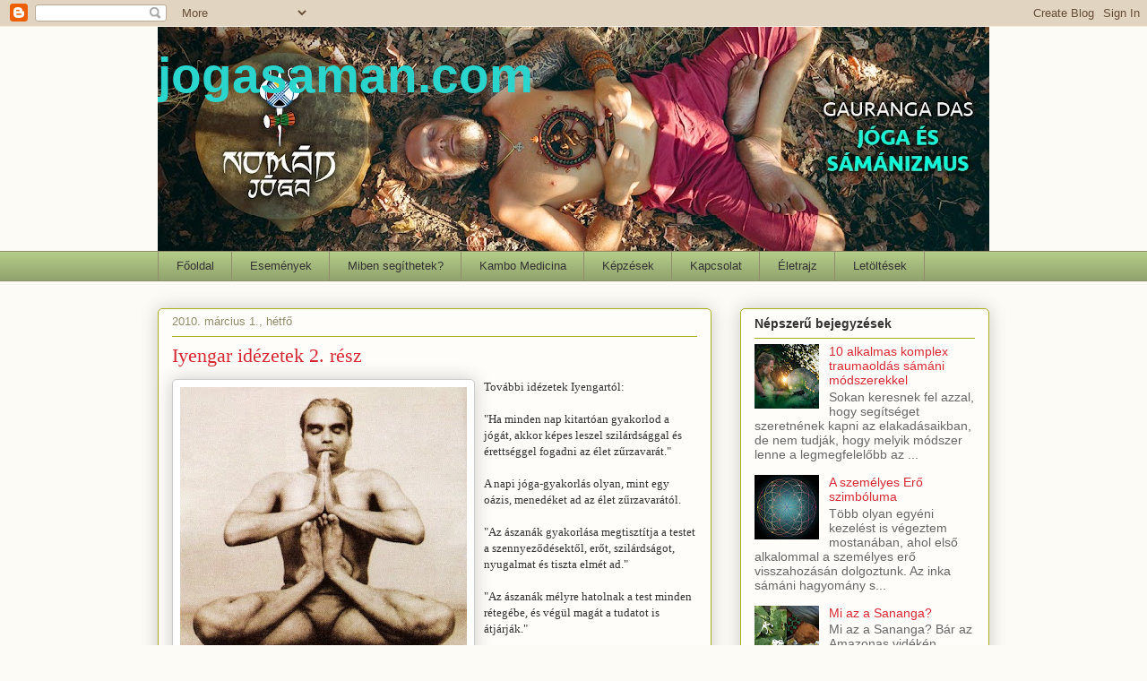

--- FILE ---
content_type: text/html; charset=UTF-8
request_url: https://www.jogasaman.com/2010/03/iyengar-idezetek-2-resz.html
body_size: 20790
content:
<!DOCTYPE html>
<html class='v2' dir='ltr' xmlns='http://www.w3.org/1999/xhtml' xmlns:b='http://www.google.com/2005/gml/b' xmlns:data='http://www.google.com/2005/gml/data' xmlns:expr='http://www.google.com/2005/gml/expr' xmlns:og='http://ogp.me/ns#'>
<head>
<link href='https://www.blogger.com/static/v1/widgets/335934321-css_bundle_v2.css' rel='stylesheet' type='text/css'/>
<meta content='Iyengar idézetek 2. rész' property='og:title'/>
<meta content='https://www.jogasaman.com/2010/03/iyengar-idezetek-2-resz.html' property='og:url'/>
<meta content='article' property='og:type'/>
<meta content='         jogasaman.com' property='og:site_name'/>
<meta content='https://blogger.googleusercontent.com/img/b/R29vZ2xl/AVvXsEieldmcKH7txkfXXHRWGJrUijCw-lDqjqP1vs3KEuJDUdTan4JViE3inT05ICtBdC77nKUrHsbCFeFsRV0kJ2wUz2FVOI5kp2dXCGluTh6cv-_eKGpYV6u5kK47c3JukD7-kZDC8Br1Ux4K/s72-c/Iyengar2.jpg' property='og:image'/>
<meta content='gaurangad' property='gaurangad'/>
<meta content='width=1100' name='viewport'/>
<meta content='text/html; charset=UTF-8' http-equiv='Content-Type'/>
<meta content='blogger' name='generator'/>
<link href='https://www.jogasaman.com/favicon.ico' rel='icon' type='image/x-icon'/>
<link href='https://www.jogasaman.com/2010/03/iyengar-idezetek-2-resz.html' rel='canonical'/>
<link rel="alternate" type="application/atom+xml" title="         jogasaman.com - Atom" href="https://www.jogasaman.com/feeds/posts/default" />
<link rel="alternate" type="application/rss+xml" title="         jogasaman.com - RSS" href="https://www.jogasaman.com/feeds/posts/default?alt=rss" />
<link rel="service.post" type="application/atom+xml" title="         jogasaman.com - Atom" href="https://www.blogger.com/feeds/2389334795161374820/posts/default" />

<link rel="alternate" type="application/atom+xml" title="         jogasaman.com - Atom" href="https://www.jogasaman.com/feeds/4627032624904616385/comments/default" />
<!--Can't find substitution for tag [blog.ieCssRetrofitLinks]-->
<link href='https://blogger.googleusercontent.com/img/b/R29vZ2xl/AVvXsEieldmcKH7txkfXXHRWGJrUijCw-lDqjqP1vs3KEuJDUdTan4JViE3inT05ICtBdC77nKUrHsbCFeFsRV0kJ2wUz2FVOI5kp2dXCGluTh6cv-_eKGpYV6u5kK47c3JukD7-kZDC8Br1Ux4K/s320/Iyengar2.jpg' rel='image_src'/>
<meta content='https://www.jogasaman.com/2010/03/iyengar-idezetek-2-resz.html' property='og:url'/>
<meta content='Iyengar idézetek 2. rész' property='og:title'/>
<meta content='További idézetek Iyengartól: &quot;Ha minden nap kitartóan gyakorlod a jógát, akkor képes leszel szilárdsággal és érettséggel fogadni az élet zűr...' property='og:description'/>
<meta content='https://blogger.googleusercontent.com/img/b/R29vZ2xl/AVvXsEieldmcKH7txkfXXHRWGJrUijCw-lDqjqP1vs3KEuJDUdTan4JViE3inT05ICtBdC77nKUrHsbCFeFsRV0kJ2wUz2FVOI5kp2dXCGluTh6cv-_eKGpYV6u5kK47c3JukD7-kZDC8Br1Ux4K/w1200-h630-p-k-no-nu/Iyengar2.jpg' property='og:image'/>
<title>         jogasaman.com: Iyengar idézetek 2. rész</title>
<style type='text/css'>@font-face{font-family:'Indie Flower';font-style:normal;font-weight:400;font-display:swap;src:url(//fonts.gstatic.com/s/indieflower/v24/m8JVjfNVeKWVnh3QMuKkFcZVZ0uH99GUDs4k.woff2)format('woff2');unicode-range:U+0100-02BA,U+02BD-02C5,U+02C7-02CC,U+02CE-02D7,U+02DD-02FF,U+0304,U+0308,U+0329,U+1D00-1DBF,U+1E00-1E9F,U+1EF2-1EFF,U+2020,U+20A0-20AB,U+20AD-20C0,U+2113,U+2C60-2C7F,U+A720-A7FF;}@font-face{font-family:'Indie Flower';font-style:normal;font-weight:400;font-display:swap;src:url(//fonts.gstatic.com/s/indieflower/v24/m8JVjfNVeKWVnh3QMuKkFcZVaUuH99GUDg.woff2)format('woff2');unicode-range:U+0000-00FF,U+0131,U+0152-0153,U+02BB-02BC,U+02C6,U+02DA,U+02DC,U+0304,U+0308,U+0329,U+2000-206F,U+20AC,U+2122,U+2191,U+2193,U+2212,U+2215,U+FEFF,U+FFFD;}</style>
<style id='page-skin-1' type='text/css'><!--
/*
-----------------------------------------------
Blogger Template Style
Name:     Awesome Inc.
Designer: Tina Chen
URL:      tinachen.org
----------------------------------------------- */
/* Content
----------------------------------------------- */
body {
font: normal normal 13px 'Trebuchet MS', Trebuchet, sans-serif;
color: #333333;
background: #fcfbf5 none repeat scroll top left;
}
html body .content-outer {
min-width: 0;
max-width: 100%;
width: 100%;
}
a:link {
text-decoration: none;
color: #d52a33;
}
a:visited {
text-decoration: none;
color: #7d181e;
}
a:hover {
text-decoration: underline;
color: #d52a33;
}
.body-fauxcolumn-outer .cap-top {
position: absolute;
z-index: 1;
height: 276px;
width: 100%;
background: transparent none repeat-x scroll top left;
_background-image: none;
}
/* Columns
----------------------------------------------- */
.content-inner {
padding: 0;
}
.header-inner .section {
margin: 0 16px;
}
.tabs-inner .section {
margin: 0 16px;
}
.main-inner {
padding-top: 30px;
}
.main-inner .column-center-inner,
.main-inner .column-left-inner,
.main-inner .column-right-inner {
padding: 0 5px;
}
*+html body .main-inner .column-center-inner {
margin-top: -30px;
}
#layout .main-inner .column-center-inner {
margin-top: 0;
}
/* Header
----------------------------------------------- */
.header-outer {
margin: 0 0 0 0;
background: transparent none repeat scroll 0 0;
}
.Header h1 {
font: normal bold 55px 'Trebuchet MS', Trebuchet, sans-serif;
color: #29d5cc;
text-shadow: 0 0 -1px #000000;
}
.Header h1 a {
color: #29d5cc;
}
.Header .description {
font: normal normal 42px Indie Flower;
color: #29d5cc;
}
.header-inner .Header .titlewrapper,
.header-inner .Header .descriptionwrapper {
padding-left: 0;
padding-right: 0;
margin-bottom: 0;
}
.header-inner .Header .titlewrapper {
padding-top: 22px;
}
/* Tabs
----------------------------------------------- */
.tabs-outer {
overflow: hidden;
position: relative;
background: #b3ca88 url(//www.blogblog.com/1kt/awesomeinc/tabs_gradient_light.png) repeat scroll 0 0;
}
#layout .tabs-outer {
overflow: visible;
}
.tabs-cap-top, .tabs-cap-bottom {
position: absolute;
width: 100%;
border-top: 1px solid #908d6a;
}
.tabs-cap-bottom {
bottom: 0;
}
.tabs-inner .widget li a {
display: inline-block;
margin: 0;
padding: .6em 1.5em;
font: normal normal 13px Arial, Tahoma, Helvetica, FreeSans, sans-serif;
color: #333333;
border-top: 1px solid #908d6a;
border-bottom: 1px solid #908d6a;
border-left: 1px solid #908d6a;
height: 16px;
line-height: 16px;
}
.tabs-inner .widget li:last-child a {
border-right: 1px solid #908d6a;
}
.tabs-inner .widget li.selected a, .tabs-inner .widget li a:hover {
background: #63704b url(//www.blogblog.com/1kt/awesomeinc/tabs_gradient_light.png) repeat-x scroll 0 -100px;
color: #ffffff;
}
/* Headings
----------------------------------------------- */
h2 {
font: normal bold 14px Arial, Tahoma, Helvetica, FreeSans, sans-serif;
color: #333333;
}
/* Widgets
----------------------------------------------- */
.main-inner .section {
margin: 0 27px;
padding: 0;
}
.main-inner .column-left-outer,
.main-inner .column-right-outer {
margin-top: 0;
}
#layout .main-inner .column-left-outer,
#layout .main-inner .column-right-outer {
margin-top: 0;
}
.main-inner .column-left-inner,
.main-inner .column-right-inner {
background: transparent none repeat 0 0;
-moz-box-shadow: 0 0 0 rgba(0, 0, 0, .2);
-webkit-box-shadow: 0 0 0 rgba(0, 0, 0, .2);
-goog-ms-box-shadow: 0 0 0 rgba(0, 0, 0, .2);
box-shadow: 0 0 0 rgba(0, 0, 0, .2);
-moz-border-radius: 5px;
-webkit-border-radius: 5px;
-goog-ms-border-radius: 5px;
border-radius: 5px;
}
#layout .main-inner .column-left-inner,
#layout .main-inner .column-right-inner {
margin-top: 0;
}
.sidebar .widget {
font: normal normal 14px 'Trebuchet MS', Trebuchet, sans-serif;
color: #333333;
}
.sidebar .widget a:link {
color: #d52a33;
}
.sidebar .widget a:visited {
color: #7d181e;
}
.sidebar .widget a:hover {
color: #d52a33;
}
.sidebar .widget h2 {
text-shadow: 0 0 -1px #000000;
}
.main-inner .widget {
background-color: #fefdfa;
border: 1px solid #aab123;
padding: 0 15px 15px;
margin: 20px -16px;
-moz-box-shadow: 0 0 20px rgba(0, 0, 0, .2);
-webkit-box-shadow: 0 0 20px rgba(0, 0, 0, .2);
-goog-ms-box-shadow: 0 0 20px rgba(0, 0, 0, .2);
box-shadow: 0 0 20px rgba(0, 0, 0, .2);
-moz-border-radius: 5px;
-webkit-border-radius: 5px;
-goog-ms-border-radius: 5px;
border-radius: 5px;
}
.main-inner .widget h2 {
margin: 0 -0;
padding: .6em 0 .5em;
border-bottom: 1px solid transparent;
}
.footer-inner .widget h2 {
padding: 0 0 .4em;
border-bottom: 1px solid transparent;
}
.main-inner .widget h2 + div, .footer-inner .widget h2 + div {
border-top: 1px solid #aab123;
padding-top: 8px;
}
.main-inner .widget .widget-content {
margin: 0 -0;
padding: 7px 0 0;
}
.main-inner .widget ul, .main-inner .widget #ArchiveList ul.flat {
margin: -8px -15px 0;
padding: 0;
list-style: none;
}
.main-inner .widget #ArchiveList {
margin: -8px 0 0;
}
.main-inner .widget ul li, .main-inner .widget #ArchiveList ul.flat li {
padding: .5em 15px;
text-indent: 0;
color: #666666;
border-top: 0 solid #aab123;
border-bottom: 1px solid transparent;
}
.main-inner .widget #ArchiveList ul li {
padding-top: .25em;
padding-bottom: .25em;
}
.main-inner .widget ul li:first-child, .main-inner .widget #ArchiveList ul.flat li:first-child {
border-top: none;
}
.main-inner .widget ul li:last-child, .main-inner .widget #ArchiveList ul.flat li:last-child {
border-bottom: none;
}
.post-body {
position: relative;
}
.main-inner .widget .post-body ul {
padding: 0 2.5em;
margin: .5em 0;
list-style: disc;
}
.main-inner .widget .post-body ul li {
padding: 0.25em 0;
margin-bottom: .25em;
color: #333333;
border: none;
}
.footer-inner .widget ul {
padding: 0;
list-style: none;
}
.widget .zippy {
color: #666666;
}
/* Posts
----------------------------------------------- */
body .main-inner .Blog {
padding: 0;
margin-bottom: 1em;
background-color: transparent;
border: none;
-moz-box-shadow: 0 0 0 rgba(0, 0, 0, 0);
-webkit-box-shadow: 0 0 0 rgba(0, 0, 0, 0);
-goog-ms-box-shadow: 0 0 0 rgba(0, 0, 0, 0);
box-shadow: 0 0 0 rgba(0, 0, 0, 0);
}
.main-inner .section:last-child .Blog:last-child {
padding: 0;
margin-bottom: 1em;
}
.main-inner .widget h2.date-header {
margin: 0 -15px 1px;
padding: 0 0 0 0;
font: normal normal 13px Arial, Tahoma, Helvetica, FreeSans, sans-serif;
color: #908d6a;
background: transparent none no-repeat scroll top left;
border-top: 0 solid #aab123;
border-bottom: 1px solid transparent;
-moz-border-radius-topleft: 0;
-moz-border-radius-topright: 0;
-webkit-border-top-left-radius: 0;
-webkit-border-top-right-radius: 0;
border-top-left-radius: 0;
border-top-right-radius: 0;
position: static;
bottom: 100%;
right: 15px;
text-shadow: 0 0 -1px #000000;
}
.main-inner .widget h2.date-header span {
font: normal normal 13px Arial, Tahoma, Helvetica, FreeSans, sans-serif;
display: block;
padding: .5em 15px;
border-left: 0 solid #aab123;
border-right: 0 solid #aab123;
}
.date-outer {
position: relative;
margin: 30px 0 20px;
padding: 0 15px;
background-color: #fefdfa;
border: 1px solid #aab123;
-moz-box-shadow: 0 0 20px rgba(0, 0, 0, .2);
-webkit-box-shadow: 0 0 20px rgba(0, 0, 0, .2);
-goog-ms-box-shadow: 0 0 20px rgba(0, 0, 0, .2);
box-shadow: 0 0 20px rgba(0, 0, 0, .2);
-moz-border-radius: 5px;
-webkit-border-radius: 5px;
-goog-ms-border-radius: 5px;
border-radius: 5px;
}
.date-outer:first-child {
margin-top: 0;
}
.date-outer:last-child {
margin-bottom: 20px;
-moz-border-radius-bottomleft: 5px;
-moz-border-radius-bottomright: 5px;
-webkit-border-bottom-left-radius: 5px;
-webkit-border-bottom-right-radius: 5px;
-goog-ms-border-bottom-left-radius: 5px;
-goog-ms-border-bottom-right-radius: 5px;
border-bottom-left-radius: 5px;
border-bottom-right-radius: 5px;
}
.date-posts {
margin: 0 -0;
padding: 0 0;
clear: both;
}
.post-outer, .inline-ad {
border-top: 1px solid #aab123;
margin: 0 -0;
padding: 15px 0;
}
.post-outer {
padding-bottom: 10px;
}
.post-outer:first-child {
padding-top: 0;
border-top: none;
}
.post-outer:last-child, .inline-ad:last-child {
border-bottom: none;
}
.post-body {
position: relative;
}
.post-body img {
padding: 8px;
background: #ffffff;
border: 1px solid #cccccc;
-moz-box-shadow: 0 0 20px rgba(0, 0, 0, .2);
-webkit-box-shadow: 0 0 20px rgba(0, 0, 0, .2);
box-shadow: 0 0 20px rgba(0, 0, 0, .2);
-moz-border-radius: 5px;
-webkit-border-radius: 5px;
border-radius: 5px;
}
h3.post-title, h4 {
font: normal normal 22px Georgia, Utopia, 'Palatino Linotype', Palatino, serif;
color: #d52a33;
}
h3.post-title a {
font: normal normal 22px Georgia, Utopia, 'Palatino Linotype', Palatino, serif;
color: #d52a33;
}
h3.post-title a:hover {
color: #d52a33;
text-decoration: underline;
}
.post-header {
margin: 0 0 1em;
}
.post-body {
line-height: 1.4;
}
.post-outer h2 {
color: #333333;
}
.post-footer {
margin: 1.5em 0 0;
}
#blog-pager {
padding: 15px;
font-size: 120%;
background-color: #fefdfa;
border: 1px solid #aab123;
-moz-box-shadow: 0 0 20px rgba(0, 0, 0, .2);
-webkit-box-shadow: 0 0 20px rgba(0, 0, 0, .2);
-goog-ms-box-shadow: 0 0 20px rgba(0, 0, 0, .2);
box-shadow: 0 0 20px rgba(0, 0, 0, .2);
-moz-border-radius: 5px;
-webkit-border-radius: 5px;
-goog-ms-border-radius: 5px;
border-radius: 5px;
-moz-border-radius-topleft: 5px;
-moz-border-radius-topright: 5px;
-webkit-border-top-left-radius: 5px;
-webkit-border-top-right-radius: 5px;
-goog-ms-border-top-left-radius: 5px;
-goog-ms-border-top-right-radius: 5px;
border-top-left-radius: 5px;
border-top-right-radius-topright: 5px;
margin-top: 1em;
}
.blog-feeds, .post-feeds {
margin: 1em 0;
text-align: center;
color: #333333;
}
.blog-feeds a, .post-feeds a {
color: #d52a33;
}
.blog-feeds a:visited, .post-feeds a:visited {
color: #7d181e;
}
.blog-feeds a:hover, .post-feeds a:hover {
color: #d52a33;
}
.post-outer .comments {
margin-top: 2em;
}
/* Comments
----------------------------------------------- */
.comments .comments-content .icon.blog-author {
background-repeat: no-repeat;
background-image: url([data-uri]);
}
.comments .comments-content .loadmore a {
border-top: 1px solid #908d6a;
border-bottom: 1px solid #908d6a;
}
.comments .continue {
border-top: 2px solid #908d6a;
}
/* Footer
----------------------------------------------- */
.footer-outer {
margin: -20px 0 -1px;
padding: 20px 0 0;
color: #333333;
overflow: hidden;
}
.footer-fauxborder-left {
border-top: 1px solid #aab123;
background: #fefdfa none repeat scroll 0 0;
-moz-box-shadow: 0 0 20px rgba(0, 0, 0, .2);
-webkit-box-shadow: 0 0 20px rgba(0, 0, 0, .2);
-goog-ms-box-shadow: 0 0 20px rgba(0, 0, 0, .2);
box-shadow: 0 0 20px rgba(0, 0, 0, .2);
margin: 0 -20px;
}
/* Mobile
----------------------------------------------- */
body.mobile {
background-size: auto;
}
.mobile .body-fauxcolumn-outer {
background: transparent none repeat scroll top left;
}
*+html body.mobile .main-inner .column-center-inner {
margin-top: 0;
}
.mobile .main-inner .widget {
padding: 0 0 15px;
}
.mobile .main-inner .widget h2 + div,
.mobile .footer-inner .widget h2 + div {
border-top: none;
padding-top: 0;
}
.mobile .footer-inner .widget h2 {
padding: 0.5em 0;
border-bottom: none;
}
.mobile .main-inner .widget .widget-content {
margin: 0;
padding: 7px 0 0;
}
.mobile .main-inner .widget ul,
.mobile .main-inner .widget #ArchiveList ul.flat {
margin: 0 -15px 0;
}
.mobile .main-inner .widget h2.date-header {
right: 0;
}
.mobile .date-header span {
padding: 0.4em 0;
}
.mobile .date-outer:first-child {
margin-bottom: 0;
border: 1px solid #aab123;
-moz-border-radius-topleft: 5px;
-moz-border-radius-topright: 5px;
-webkit-border-top-left-radius: 5px;
-webkit-border-top-right-radius: 5px;
-goog-ms-border-top-left-radius: 5px;
-goog-ms-border-top-right-radius: 5px;
border-top-left-radius: 5px;
border-top-right-radius: 5px;
}
.mobile .date-outer {
border-color: #aab123;
border-width: 0 1px 1px;
}
.mobile .date-outer:last-child {
margin-bottom: 0;
}
.mobile .main-inner {
padding: 0;
}
.mobile .header-inner .section {
margin: 0;
}
.mobile .post-outer, .mobile .inline-ad {
padding: 5px 0;
}
.mobile .tabs-inner .section {
margin: 0 10px;
}
.mobile .main-inner .widget h2 {
margin: 0;
padding: 0;
}
.mobile .main-inner .widget h2.date-header span {
padding: 0;
}
.mobile .main-inner .widget .widget-content {
margin: 0;
padding: 7px 0 0;
}
.mobile #blog-pager {
border: 1px solid transparent;
background: #fefdfa none repeat scroll 0 0;
}
.mobile .main-inner .column-left-inner,
.mobile .main-inner .column-right-inner {
background: transparent none repeat 0 0;
-moz-box-shadow: none;
-webkit-box-shadow: none;
-goog-ms-box-shadow: none;
box-shadow: none;
}
.mobile .date-posts {
margin: 0;
padding: 0;
}
.mobile .footer-fauxborder-left {
margin: 0;
border-top: inherit;
}
.mobile .main-inner .section:last-child .Blog:last-child {
margin-bottom: 0;
}
.mobile-index-contents {
color: #333333;
}
.mobile .mobile-link-button {
background: #d52a33 url(//www.blogblog.com/1kt/awesomeinc/tabs_gradient_light.png) repeat scroll 0 0;
}
.mobile-link-button a:link, .mobile-link-button a:visited {
color: #ffffff;
}
.mobile .tabs-inner .PageList .widget-content {
background: transparent;
border-top: 1px solid;
border-color: #908d6a;
color: #333333;
}
.mobile .tabs-inner .PageList .widget-content .pagelist-arrow {
border-left: 1px solid #908d6a;
}
<script type="text/javascript">
var _gaq = _gaq || [];
_gaq.push(['_setAccount', 'UA-5750541-2']);
_gaq.push(['_trackPageview']);
(function() {
var ga = document.createElement('script'); ga.type = 'text/javascript'; ga.async = true;
ga.src = ('https:' == document.location.protocol ? 'https://ssl' : 'http://www') + '.google-analytics.com/ga.js';
var s = document.getElementsByTagName('script')[0]; s.parentNode.insertBefore(ga, s);
})();
</script>
--></style>
<style id='template-skin-1' type='text/css'><!--
body {
min-width: 960px;
}
.content-outer, .content-fauxcolumn-outer, .region-inner {
min-width: 960px;
max-width: 960px;
_width: 960px;
}
.main-inner .columns {
padding-left: 0;
padding-right: 310px;
}
.main-inner .fauxcolumn-center-outer {
left: 0;
right: 310px;
/* IE6 does not respect left and right together */
_width: expression(this.parentNode.offsetWidth -
parseInt("0") -
parseInt("310px") + 'px');
}
.main-inner .fauxcolumn-left-outer {
width: 0;
}
.main-inner .fauxcolumn-right-outer {
width: 310px;
}
.main-inner .column-left-outer {
width: 0;
right: 100%;
margin-left: -0;
}
.main-inner .column-right-outer {
width: 310px;
margin-right: -310px;
}
#layout {
min-width: 0;
}
#layout .content-outer {
min-width: 0;
width: 800px;
}
#layout .region-inner {
min-width: 0;
width: auto;
}
body#layout div.add_widget {
padding: 8px;
}
body#layout div.add_widget a {
margin-left: 32px;
}
--></style>
<script type='text/javascript'>
        (function(i,s,o,g,r,a,m){i['GoogleAnalyticsObject']=r;i[r]=i[r]||function(){
        (i[r].q=i[r].q||[]).push(arguments)},i[r].l=1*new Date();a=s.createElement(o),
        m=s.getElementsByTagName(o)[0];a.async=1;a.src=g;m.parentNode.insertBefore(a,m)
        })(window,document,'script','https://www.google-analytics.com/analytics.js','ga');
        ga('create', 'UA-5750541-2', 'auto', 'blogger');
        ga('blogger.send', 'pageview');
      </script>
<link href='https://www.blogger.com/dyn-css/authorization.css?targetBlogID=2389334795161374820&amp;zx=ad1049d9-2e08-432e-a547-c249f10c1c75' media='none' onload='if(media!=&#39;all&#39;)media=&#39;all&#39;' rel='stylesheet'/><noscript><link href='https://www.blogger.com/dyn-css/authorization.css?targetBlogID=2389334795161374820&amp;zx=ad1049d9-2e08-432e-a547-c249f10c1c75' rel='stylesheet'/></noscript>
<meta name='google-adsense-platform-account' content='ca-host-pub-1556223355139109'/>
<meta name='google-adsense-platform-domain' content='blogspot.com'/>

</head>
<body class='loading variant-renewable'>
<div class='navbar section' id='navbar' name='Navbar'><div class='widget Navbar' data-version='1' id='Navbar1'><script type="text/javascript">
    function setAttributeOnload(object, attribute, val) {
      if(window.addEventListener) {
        window.addEventListener('load',
          function(){ object[attribute] = val; }, false);
      } else {
        window.attachEvent('onload', function(){ object[attribute] = val; });
      }
    }
  </script>
<div id="navbar-iframe-container"></div>
<script type="text/javascript" src="https://apis.google.com/js/platform.js"></script>
<script type="text/javascript">
      gapi.load("gapi.iframes:gapi.iframes.style.bubble", function() {
        if (gapi.iframes && gapi.iframes.getContext) {
          gapi.iframes.getContext().openChild({
              url: 'https://www.blogger.com/navbar/2389334795161374820?po\x3d4627032624904616385\x26origin\x3dhttps://www.jogasaman.com',
              where: document.getElementById("navbar-iframe-container"),
              id: "navbar-iframe"
          });
        }
      });
    </script><script type="text/javascript">
(function() {
var script = document.createElement('script');
script.type = 'text/javascript';
script.src = '//pagead2.googlesyndication.com/pagead/js/google_top_exp.js';
var head = document.getElementsByTagName('head')[0];
if (head) {
head.appendChild(script);
}})();
</script>
</div></div>
<div class='body-fauxcolumns'>
<div class='fauxcolumn-outer body-fauxcolumn-outer'>
<div class='cap-top'>
<div class='cap-left'></div>
<div class='cap-right'></div>
</div>
<div class='fauxborder-left'>
<div class='fauxborder-right'></div>
<div class='fauxcolumn-inner'>
</div>
</div>
<div class='cap-bottom'>
<div class='cap-left'></div>
<div class='cap-right'></div>
</div>
</div>
</div>
<div class='content'>
<div class='content-fauxcolumns'>
<div class='fauxcolumn-outer content-fauxcolumn-outer'>
<div class='cap-top'>
<div class='cap-left'></div>
<div class='cap-right'></div>
</div>
<div class='fauxborder-left'>
<div class='fauxborder-right'></div>
<div class='fauxcolumn-inner'>
</div>
</div>
<div class='cap-bottom'>
<div class='cap-left'></div>
<div class='cap-right'></div>
</div>
</div>
</div>
<div class='content-outer'>
<div class='content-cap-top cap-top'>
<div class='cap-left'></div>
<div class='cap-right'></div>
</div>
<div class='fauxborder-left content-fauxborder-left'>
<div class='fauxborder-right content-fauxborder-right'></div>
<div class='content-inner'>
<header>
<div class='header-outer'>
<div class='header-cap-top cap-top'>
<div class='cap-left'></div>
<div class='cap-right'></div>
</div>
<div class='fauxborder-left header-fauxborder-left'>
<div class='fauxborder-right header-fauxborder-right'></div>
<div class='region-inner header-inner'>
<div class='header section' id='header' name='Fejléc'><div class='widget Header' data-version='1' id='Header1'>
<div id='header-inner' style='background-image: url("https://blogger.googleusercontent.com/img/b/R29vZ2xl/AVvXsEgG6T06y58LbnmX5TXZ0t_CQy_STAAGP5N1RRTE2WzWfIG5P_05pPpLMQBx9g8_ixDLvicYLSRoY6AJk97eLVpc7yiOFAkCVxbO21PyvjSiRejmxF31aDCx6anKy9RRFW_Z2xaiK6k8R8V5/s928/Blog+borito+1300x350-OK.jpg"); background-position: left; min-height: 250px; _height: 250px; background-repeat: no-repeat; '>
<div class='titlewrapper' style='background: transparent'>
<h1 class='title' style='background: transparent; border-width: 0px'>
<a href='https://www.jogasaman.com/'>
         jogasaman.com
</a>
</h1>
</div>
<div class='descriptionwrapper'>
<p class='description'><span>
</span></p>
</div>
</div>
</div></div>
</div>
</div>
<div class='header-cap-bottom cap-bottom'>
<div class='cap-left'></div>
<div class='cap-right'></div>
</div>
</div>
</header>
<div class='tabs-outer'>
<div class='tabs-cap-top cap-top'>
<div class='cap-left'></div>
<div class='cap-right'></div>
</div>
<div class='fauxborder-left tabs-fauxborder-left'>
<div class='fauxborder-right tabs-fauxborder-right'></div>
<div class='region-inner tabs-inner'>
<div class='tabs section' id='crosscol' name='Oszlopokon keresztül ívelő szakasz'><div class='widget PageList' data-version='1' id='PageList1'>
<h2>Oldalak</h2>
<div class='widget-content'>
<ul>
<li>
<a href='https://www.jogasaman.com/'>Főoldal</a>
</li>
<li>
<a href='https://www.jogasaman.com/p/programok.html'>Események</a>
</li>
<li>
<a href='https://www.jogasaman.com/p/miben-segithetek.html'>Miben segíthetek?</a>
</li>
<li>
<a href='https://www.jogasaman.com/p/kambo-medicina.html'>Kambo Medicina</a>
</li>
<li>
<a href='https://www.jogasaman.com/p/kepzesek.html'>Képzések</a>
</li>
<li>
<a href='https://www.jogasaman.com/p/kapcsolat.html'>Kapcsolat</a>
</li>
<li>
<a href='https://www.jogasaman.com/p/eletrajz_2.html'>Életrajz</a>
</li>
<li>
<a href='https://www.jogasaman.com/p/letoltesek.html'>Letöltések</a>
</li>
</ul>
<div class='clear'></div>
</div>
</div></div>
<div class='tabs no-items section' id='crosscol-overflow' name='Cross-Column 2'></div>
</div>
</div>
<div class='tabs-cap-bottom cap-bottom'>
<div class='cap-left'></div>
<div class='cap-right'></div>
</div>
</div>
<div class='main-outer'>
<div class='main-cap-top cap-top'>
<div class='cap-left'></div>
<div class='cap-right'></div>
</div>
<div class='fauxborder-left main-fauxborder-left'>
<div class='fauxborder-right main-fauxborder-right'></div>
<div class='region-inner main-inner'>
<div class='columns fauxcolumns'>
<div class='fauxcolumn-outer fauxcolumn-center-outer'>
<div class='cap-top'>
<div class='cap-left'></div>
<div class='cap-right'></div>
</div>
<div class='fauxborder-left'>
<div class='fauxborder-right'></div>
<div class='fauxcolumn-inner'>
</div>
</div>
<div class='cap-bottom'>
<div class='cap-left'></div>
<div class='cap-right'></div>
</div>
</div>
<div class='fauxcolumn-outer fauxcolumn-left-outer'>
<div class='cap-top'>
<div class='cap-left'></div>
<div class='cap-right'></div>
</div>
<div class='fauxborder-left'>
<div class='fauxborder-right'></div>
<div class='fauxcolumn-inner'>
</div>
</div>
<div class='cap-bottom'>
<div class='cap-left'></div>
<div class='cap-right'></div>
</div>
</div>
<div class='fauxcolumn-outer fauxcolumn-right-outer'>
<div class='cap-top'>
<div class='cap-left'></div>
<div class='cap-right'></div>
</div>
<div class='fauxborder-left'>
<div class='fauxborder-right'></div>
<div class='fauxcolumn-inner'>
</div>
</div>
<div class='cap-bottom'>
<div class='cap-left'></div>
<div class='cap-right'></div>
</div>
</div>
<!-- corrects IE6 width calculation -->
<div class='columns-inner'>
<div class='column-center-outer'>
<div class='column-center-inner'>
<div class='main section' id='main' name='Elsődleges'><div class='widget Blog' data-version='1' id='Blog1'>
<div class='blog-posts hfeed'>

          <div class="date-outer">
        
<h2 class='date-header'><span>2010. március 1., hétfő</span></h2>

          <div class="date-posts">
        
<div class='post-outer'>
<div class='post hentry' itemprop='blogPost' itemscope='itemscope' itemtype='http://schema.org/BlogPosting'>
<meta content='https://blogger.googleusercontent.com/img/b/R29vZ2xl/AVvXsEieldmcKH7txkfXXHRWGJrUijCw-lDqjqP1vs3KEuJDUdTan4JViE3inT05ICtBdC77nKUrHsbCFeFsRV0kJ2wUz2FVOI5kp2dXCGluTh6cv-_eKGpYV6u5kK47c3JukD7-kZDC8Br1Ux4K/s320/Iyengar2.jpg' itemprop='image_url'/>
<meta content='2389334795161374820' itemprop='blogId'/>
<meta content='4627032624904616385' itemprop='postId'/>
<a name='4627032624904616385'></a>
<h3 class='post-title entry-title' itemprop='name'>
Iyengar idézetek 2. rész
</h3>
<div class='post-header'>
<div class='post-header-line-1'></div>
</div>
<div class='post-body entry-content' id='post-body-4627032624904616385' itemprop='description articleBody'>
<a href="https://blogger.googleusercontent.com/img/b/R29vZ2xl/AVvXsEieldmcKH7txkfXXHRWGJrUijCw-lDqjqP1vs3KEuJDUdTan4JViE3inT05ICtBdC77nKUrHsbCFeFsRV0kJ2wUz2FVOI5kp2dXCGluTh6cv-_eKGpYV6u5kK47c3JukD7-kZDC8Br1Ux4K/s1600-h/Iyengar2.jpg" onblur="try {parent.deselectBloggerImageGracefully();} catch(e) {}"><img alt="" border="0" id="BLOGGER_PHOTO_ID_5443168529658150738" src="https://blogger.googleusercontent.com/img/b/R29vZ2xl/AVvXsEieldmcKH7txkfXXHRWGJrUijCw-lDqjqP1vs3KEuJDUdTan4JViE3inT05ICtBdC77nKUrHsbCFeFsRV0kJ2wUz2FVOI5kp2dXCGluTh6cv-_eKGpYV6u5kK47c3JukD7-kZDC8Br1Ux4K/s320/Iyengar2.jpg" style="float:left; margin:0 10px 10px 0;cursor:pointer; cursor:hand;width: 320px; height: 315px;" /></a><span class="Apple-style-span"  style="font-family:'trebuchet ms';">További idézetek Iyengartól:</span><div><span class="Apple-style-span"  style="font-family:'trebuchet ms', serif;"><br /></span></div><div><span class="Apple-style-span"  style="font-family:'trebuchet ms', serif;">"Ha minden nap kitartóan gyakorlod a jógát, akkor képes leszel szilárdsággal és érettséggel fogadni az élet zűrzavarát."</span></div><div><span class="Apple-style-span"  style="font-family:'trebuchet ms', serif;"><br /></span></div><div><span class="Apple-style-span"  style="font-family:'trebuchet ms', serif;">A napi jóga-gyakorlás olyan, mint egy oázis, menedéket ad az élet zűrzavarától.</span></div><div><span class="Apple-style-span"  style="font-family:'trebuchet ms', serif;"><br /></span></div><div><span class="Apple-style-span"  style="font-family:'trebuchet ms', serif;">"Az ászanák gyakorlása megtisztítja a testet a szennyeződésektől, erőt, szilárdságot, nyugalmat és tiszta elmét ad."</span></div><div><span class="Apple-style-span"  style="font-family:'trebuchet ms', serif;"><br /></span></div><div><span class="Apple-style-span"  style="font-family:'trebuchet ms', serif;">"Az ászanák mélyre hatolnak a test minden rétegébe, és végül magát a tudatot is átjárják."</span></div><div><span class="Apple-style-span"  style="font-family:'trebuchet ms', serif;"><br /></span></div><div><span class="Apple-style-span"  style="font-family:'trebuchet ms', serif;">A test hét szövetből épül fel, és utána jönnek a finom fizikai rétegek (pránamaja, manómaja, vigjánamaja és ánandamaja), és csak utána jön a lélek.</span></div><div><span class="Apple-style-span"  style="font-family:'trebuchet ms', serif;"><br /></span></div><div><span class="Apple-style-span"  style="font-family:'trebuchet ms', serif;">"Érezd, ahogy a belső elme megérinti az egész testedet - még a legtávolabbi pontot is, ahová általában nem ér el."</span></div><div><span class="Apple-style-span"  style="font-family:'trebuchet ms', serif;"><br /></span></div><div><span class="Apple-style-span"  style="font-family:'trebuchet ms', serif;">Minél mélyebbre megyünk a tudatosság élményében, annál inkább észrevesszük, hogy mennyire határtalan lényünk mélysége.</span></div><div><span class="Apple-style-span"  style="font-family:'trebuchet ms', serif;"><br /></span></div><div><span class="Apple-style-span"  style="font-family:'trebuchet ms', serif;">"Amikor az elme kontrollált és nyugodt, akkor ami marad, az a lélek"</span></div><div><span class="Apple-style-span"  style="font-family:'trebuchet ms', serif;"><br /></span></div><div><span class="Apple-style-span"  style="font-family:'trebuchet ms', serif;">Patandzsali szerint, ha az elme hullámzásai megszűntek, akkor a tudat olyanná válik, mint egy áttetsző drágakő, és megpillanthatjuk benne a tényleges önvalónkat.</span></div><div><span class="Apple-style-span"  style="font-family:'trebuchet ms', serif;"><br /></span></div><div><span class="Apple-style-span"  style="font-family:'trebuchet ms', serif;">"A relaxáció a test külső rétegéből indul ki, és áthatja a létezésünk mély rétegeit."</span></div><div><span class="Apple-style-span"  style="font-family:'trebuchet ms', serif;"><br /></span></div><div><span class="Apple-style-span"  style="font-family:'trebuchet ms', serif;">A teljes relaxációban el lehet merülni, mint egy tóban vagy tengerben.</span></div><div><span class="Apple-style-span"  style="font-family:'trebuchet ms', serif;"><br /></span></div><div><span class="Apple-style-span"  style="font-family:'trebuchet ms', serif;">"Az intellektuális elme, amely nincs kapcsolatban a szívvel - kultiválatlan elme."</span></div><div><span class="Apple-style-span"  style="font-family:'trebuchet ms', serif;"><br /></span></div><div><span class="Apple-style-span"  style="font-family:'trebuchet ms', serif;">Az értelem és az érzések két különböző funkció, de akkor tudjuk a teljes tudatosság élményét megtapasztalni, ha e kettőt összhangba tudjuk hozni.</span></div><div><span class="Apple-style-span"  style="font-family:'trebuchet ms', serif;"><br /></span></div><div><span class="Apple-style-span"  style="font-family:'trebuchet ms', serif;">"Csak akkor tudunk a korlátaink fölé emelkedni, ha felismerjük őket."</span></div><div><span class="Apple-style-span"  style="font-family:'trebuchet ms', serif;"><br /></span></div><div><span class="Apple-style-span"  style="font-family:'trebuchet ms', serif;">Evidens.</span></div><div><span class="Apple-style-span"  style="font-family:'trebuchet ms', serif;"><br /></span></div><div><span class="Apple-style-span"  style="font-family:'trebuchet ms', serif;">"A jóga értékét nem lehet szavakban kifejezni - meg kell tapasztalni."</span></div><div><span class="Apple-style-span"  style="font-family:'trebuchet ms', serif;"><br /></span></div><div><span class="Apple-style-span"  style="font-family:'trebuchet ms', serif;">"Az elme legyen nyugodt, a test pedig aktív"</span></div><div><span class="Apple-style-span"  style="font-family:'trebuchet ms', serif;"><br /></span></div><div><span class="Apple-style-span"  style="font-family:'trebuchet ms', serif;">Az elme radzsaszikus princípium, ezért folyamatosan aktív, és le kell nyugtatni. A test tamaszikus princípium, ezért passzivitásra hajlamos. Éppen ezért aktivizálni kell. E kettő harmóniája elősegíti a lélek felragyogását.</span></div><div><span class="Apple-style-span"  style="font-family:'trebuchet ms', serif;"><br /></span></div><div><span class="Apple-style-span"  style="font-family:'trebuchet ms', serif;">"A jóga rendszeres, kitartó és éber gyakorlása a tudat stabilizálásának alapja."</span></div><div><span class="Apple-style-span"  style="font-family:'trebuchet ms', serif;"><br /></span></div><div><span class="Apple-style-span"  style="font-family:'trebuchet ms', serif;">"Az ászana etikus fegyelme akkor nyilvánul meg, amikor helyesen, egyenletesen és maximálisan nyújtod a testedet."</span></div><div><span class="Apple-style-span"  style="font-family:'trebuchet ms', serif;"><br /></span></div><div><span class="Apple-style-span"  style="font-family:'trebuchet ms', serif;">A helyes technika mellett maximális erőfeszítést kell beletenni a gyakorlásba, ha maximális eredményt szeretnénk elérni.</span></div><div><span class="Apple-style-span"  style="font-family:'trebuchet ms', serif;"><br /></span></div><div><span class="Apple-style-span"  style="font-family:'trebuchet ms', serif;">"A jóga-ászanák gyakorlása közben tanulod meg az igazítás művészetét."</span></div><div><span class="Apple-style-span"  style="font-family:'trebuchet ms', serif;"><br /></span></div><div><span class="Apple-style-span"  style="font-family:'trebuchet ms', serif;">Iyengar két kifejezést használ, az "alignment" és az "adjustment" kifejezést. Az első az ízületek helyes elhelyezkedésére utal, a másodikat a jógában általában arra értjük, amikor a tanár beigazítja a gyakorlót az ászanába.</span></div><div><span class="Apple-style-span"  style="font-family:'trebuchet ms', serif;"><br /></span></div><div><span class="Apple-style-span"  style="font-family:'trebuchet ms', serif;">"Összpontosíts arra, hogy a gerinced egyenes maradjon. A gerinc feladata az agy ébren tartása."</span></div><div><span class="Apple-style-span"  style="font-family:'trebuchet ms', serif;"><br /></span></div><div><span class="Apple-style-span"  style="font-family:'trebuchet ms', serif;">Ha a gerinc egyenes, és képesek vagyunk végigáramoltatni a pránát rajta, akkor az agyban lévő csakrák felébrednek, és a tudatunk megnyílik.</span></div><div><span class="Apple-style-span"  style="font-family:'trebuchet ms', serif;"><br /></span></div><div><span class="Apple-style-span"  style="font-family:'trebuchet ms', serif;">"A teljes nyújtás teljes relaxációt eredményez"</span></div><div><span class="Apple-style-span"  style="font-family:'trebuchet ms', serif;"><br /></span></div><div><span class="Apple-style-span"  style="font-family:'trebuchet ms', serif;">A relaxáció ellentéte a feszült állapot, amelyben az izmok összehúzódnak. A nyújtás során arra szoktatjuk magunkat, hogy engedjük el az izmok görcsös, összehúzott állapotát.</span></div><div><span class="Apple-style-span"  style="font-family:'trebuchet ms', serif;"><br /></span></div><div><span class="Apple-style-span"  style="font-family:'trebuchet ms', serif;">"A jóga az arany kulcs, amivel kinyithatjuk a békéhez, nyugalomhoz és örömhöz vezető utat."</span></div><div><span class="Apple-style-span"  style="font-family:'trebuchet ms', serif;"><br /></span></div><div><span class="Apple-style-span"  style="font-family:'trebuchet ms', serif;">"Az egészség egy olyan érték, amelyért alkudozni kell. Verejtékkel kell megdolgozni érte."</span></div><div><span class="Apple-style-span"  style="font-family:'trebuchet ms', serif;"><br /></span></div><div><span class="Apple-style-span"  style="font-family:'trebuchet ms', serif;">Vagyis, ha nem izzadsz jóga közben, akkor tulajdonképpen csak pazarlod az idődet!</span></div><div><span class="Apple-style-span"  style="font-family:'trebuchet ms', serif;"><br /></span></div><div><span class="Apple-style-span"  style="font-family:'trebuchet ms', serif;">"Sohase végezd mechanikusan az ászanákat! Ha ezt teszed, a tested stagnálni fog."</span></div><div><span class="Apple-style-span"  style="font-family:'trebuchet ms', serif;"><br /></span></div><div><span class="Apple-style-span"  style="font-family:'trebuchet ms', serif;">Nagyon fontos a jógában a dinamikus fejlődés érzete. Néha lehetnek visszaesések, de összességében fejlődő tendenciát kell tapasztalnunk, máskülönben elveszítjük a lelkesedésünket. Ez ugyanakkor azt is jelzi, hogy valamit nem jól csinálunk.</span></div><div><span class="Apple-style-span"  style="font-family:'trebuchet ms', serif;"><br /></span></div><div><span class="Apple-style-span"  style="font-family:'trebuchet ms', serif;">"Ahogyan a levelek mozognak a szélben, ugyanúgy mozog az elméd a légzéssel együtt."</span></div><div><span class="Apple-style-span"  style="font-family:'trebuchet ms', serif;"><br /></span></div><div><span class="Apple-style-span"  style="font-family:'trebuchet ms', serif;">Tartsd a figyelmedet a légzésen gyakorlás közben, ez elősegíti a szilárd tudatállapot elérését. Az uddzsájínak mindig mélynek, az egész testre kiterjedőnek kell lennie.</span></div><div><span class="Apple-style-span"  style="font-family:'trebuchet ms', serif;"><br /></span></div><div><span class="Apple-style-span"  style="font-family:'trebuchet ms', serif;">"A félelem és a kimerültség leblokkolják az elmét. Kíméletlenül szállj szembe mindkettővel, és akkor el fog tölteni a bátorság és az önbizalom."</span></div><div><span class="Apple-style-span"  style="font-family:'trebuchet ms', serif;"><br /></span></div><div><span class="Apple-style-span"  style="font-family:'trebuchet ms', serif;">A félelem az egyik legnagyobb akadály, amit le kell győznünk, mert ha teret engedünk neki, akkor aláássa az eltökéltségünket.</span></div><div><span class="Apple-style-span"  style="font-family:'trebuchet ms', serif;"><br /></span></div><div><span class="Apple-style-span"  style="font-family:'trebuchet ms', serif;">"Amikor a szilárdság szokássá válik, az érettség és a tisztaság követni fogja."</span></div><div><span class="Apple-style-span"  style="font-family:'trebuchet ms', serif;"><br /></span></div><div><span class="Apple-style-span"  style="font-family:'trebuchet ms', serif;">"A jógában az intenzív cselekvés intenzív intelligenciát eredményez."</span></div><div><span class="Apple-style-span"  style="font-family:'trebuchet ms', serif;"><br /></span></div><div><span class="Apple-style-span"  style="font-family:'trebuchet ms', serif;">Ez az elme egyhegyűségéből fakad, ami által keresztül tudjuk vágni a problémákat.</span></div><div><span class="Apple-style-span"  style="font-family:'trebuchet ms', serif;"><br /></span></div><div><span class="Apple-style-span"  style="font-family:'trebuchet ms', serif;">"A jóga egy tükör, amelyben belülről megpillanthatjuk önmagunkat."</span></div><div><span class="Apple-style-span"  style="font-family:'trebuchet ms', serif;"><br /></span></div><div><span class="Apple-style-span"  style="font-family:'trebuchet ms', serif;">Tisztítsuk ezt a tükröt, hogy megpillanthassuk a csodát!</span></div><div><span class="Apple-style-span"  style="font-family:'trebuchet ms', serif;"><br /></span></div><div><span class="Apple-style-span"  style="font-family:'trebuchet ms', serif;">"Az egész testnek szimmetrikusnak kell lennie. A jóga a szimmetriáról szól."</span></div><div><span class="Apple-style-span"  style="font-family:'trebuchet ms', serif;"><br /></span></div><div><span class="Apple-style-span"  style="font-family:'trebuchet ms', serif;">Az ászanák gyakorlása fokozatosan megszünteti a féloldalasságot, és az agyféltekék működését is kiegyensúlyozza. </span></div><div><span class="Apple-style-span"  style="font-family:'trebuchet ms', serif;"><br /></span></div><div><span class="Apple-style-span"  style="font-family:'trebuchet ms', serif;">"A jóga mindannyiunké. Ha a jógát nemzeti vagy kulturális korlátokhoz kötjük, akkor elutasítjuk az univerzális tudatot."</span></div><div><span class="Apple-style-span"  style="font-family:'trebuchet ms', serif;"><br /></span></div><div><span class="Apple-style-span"  style="font-family:'trebuchet ms', serif;">" A valódi fegyelemmel társuló szabadság a valódi szabadság."</span></div><div><span class="Apple-style-span"  style="font-family:'trebuchet ms', serif;"><br /></span></div><div><span class="Apple-style-span"  style="font-family:'trebuchet ms', serif;">"Tartsd az elmédet nyugalomban és csendben, a testedet pedig aktívan."</span></div><div><span class="Apple-style-span"  style="font-family:'trebuchet ms', serif;"><br /></span></div><div><span class="Apple-style-span"  style="font-family:'trebuchet ms', serif;">Hm. Nem is olyan könnyű elhallgattatni az elmét!</span></div><div><span class="Apple-style-span"  style="font-family:'trebuchet ms', serif;"><br /></span></div><div><span class="Apple-style-span"  style="font-family:'trebuchet ms', serif;">"A spirituális jóga a szív és a fej intellektusát is használja."</span></div><div><span class="Apple-style-span"  style="font-family:'trebuchet ms', serif;"><br /></span></div><div><span class="Apple-style-span"  style="font-family:'trebuchet ms', serif;">"Ne hagyd abba a próbálkozást csak azért, mert még nem sikerült eléri a tökéletességet!"</span></div><div><span class="Apple-style-span"  style="font-family:'trebuchet ms', serif;"><br /></span></div><div><span class="Apple-style-span"  style="font-family:'trebuchet ms', serif;">"Az ászanák elősegítik a személyiség átalakulását, azáltal, hogy a tudatosságot a testről a lélek felé viszik."</span></div><div><span class="Apple-style-span"  style="font-family:'trebuchet ms', serif;"><br /></span></div><div><span class="Apple-style-span"  style="font-family:'trebuchet ms', serif;">"A testünk az íj és az ászanák a nyilak, amellyel elérjük a célt - a lelket."</span></div>
<div style='clear: both;'></div>
</div>
<div class='post-footer'>
<div class='post-footer-line post-footer-line-1'><span class='post-author vcard'>
Bejegyezte:
<span class='fn' itemprop='author' itemscope='itemscope' itemtype='http://schema.org/Person'>
<meta content='https://www.blogger.com/profile/04027013721347619626' itemprop='url'/>
<a href='https://www.blogger.com/profile/04027013721347619626' rel='author' title='author profile'>
<span itemprop='name'>Gauranga Das</span>
</a>
</span>
</span>
<span class='post-timestamp'>
dátum:
<meta content='https://www.jogasaman.com/2010/03/iyengar-idezetek-2-resz.html' itemprop='url'/>
<a class='timestamp-link' href='https://www.jogasaman.com/2010/03/iyengar-idezetek-2-resz.html' rel='bookmark' title='permanent link'><abbr class='published' itemprop='datePublished' title='2010-03-01T09:00:00+01:00'>9:00</abbr></a>
</span>
<span class='post-comment-link'>
</span>
<span class='post-icons'>
<span class='item-action'>
<a href='https://www.blogger.com/email-post/2389334795161374820/4627032624904616385' title='Bejegyzés küldése e-mailben'>
<img alt="" class="icon-action" height="13" src="//img1.blogblog.com/img/icon18_email.gif" width="18">
</a>
</span>
<span class='item-control blog-admin pid-442326898'>
<a href='https://www.blogger.com/post-edit.g?blogID=2389334795161374820&postID=4627032624904616385&from=pencil' title='Bejegyzés szerkesztése'>
<img alt='' class='icon-action' height='18' src='https://resources.blogblog.com/img/icon18_edit_allbkg.gif' width='18'/>
</a>
</span>
</span>
<div class='post-share-buttons goog-inline-block'>
<a class='goog-inline-block share-button sb-email' href='https://www.blogger.com/share-post.g?blogID=2389334795161374820&postID=4627032624904616385&target=email' target='_blank' title='Küldés e-mailben'><span class='share-button-link-text'>Küldés e-mailben</span></a><a class='goog-inline-block share-button sb-blog' href='https://www.blogger.com/share-post.g?blogID=2389334795161374820&postID=4627032624904616385&target=blog' onclick='window.open(this.href, "_blank", "height=270,width=475"); return false;' target='_blank' title='BlogThis!'><span class='share-button-link-text'>BlogThis!</span></a><a class='goog-inline-block share-button sb-twitter' href='https://www.blogger.com/share-post.g?blogID=2389334795161374820&postID=4627032624904616385&target=twitter' target='_blank' title='Megosztás az X-en'><span class='share-button-link-text'>Megosztás az X-en</span></a><a class='goog-inline-block share-button sb-facebook' href='https://www.blogger.com/share-post.g?blogID=2389334795161374820&postID=4627032624904616385&target=facebook' onclick='window.open(this.href, "_blank", "height=430,width=640"); return false;' target='_blank' title='Megosztás a Facebookon'><span class='share-button-link-text'>Megosztás a Facebookon</span></a><a class='goog-inline-block share-button sb-pinterest' href='https://www.blogger.com/share-post.g?blogID=2389334795161374820&postID=4627032624904616385&target=pinterest' target='_blank' title='Megosztás a Pinteresten'><span class='share-button-link-text'>Megosztás a Pinteresten</span></a>
</div>
</div>
<div class='post-footer-line post-footer-line-2'><span class='post-labels'>
Címkék:
<a href='https://www.jogasaman.com/search/label/Filoz%C3%B3fia' rel='tag'>Filozófia</a>
</span>
</div>
<div class='post-footer-line post-footer-line-3'></div>
</div>
</div>
<div class='comments' id='comments'>
<a name='comments'></a>
<h4>Nincsenek megjegyzések:</h4>
<div id='Blog1_comments-block-wrapper'>
<dl class='avatar-comment-indent' id='comments-block'>
</dl>
</div>
<p class='comment-footer'>
<a href='https://www.blogger.com/comment/fullpage/post/2389334795161374820/4627032624904616385' onclick='javascript:window.open(this.href, "bloggerPopup", "toolbar=0,location=0,statusbar=1,menubar=0,scrollbars=yes,width=640,height=500"); return false;'>Megjegyzés küldése</a>
</p>
</div>
</div>

        </div></div>
      
</div>
<div class='blog-pager' id='blog-pager'>
<span id='blog-pager-newer-link'>
<a class='blog-pager-newer-link' href='https://www.jogasaman.com/2010/03/atma-center-megnyito-es-probauzem.html' id='Blog1_blog-pager-newer-link' title='Újabb bejegyzés'>Újabb bejegyzés</a>
</span>
<span id='blog-pager-older-link'>
<a class='blog-pager-older-link' href='https://www.jogasaman.com/2010/02/iyengar-idezetek-1-resz.html' id='Blog1_blog-pager-older-link' title='Régebbi bejegyzés'>Régebbi bejegyzés</a>
</span>
<a class='home-link' href='https://www.jogasaman.com/'>Főoldal</a>
</div>
<div class='clear'></div>
<div class='post-feeds'>
<div class='feed-links'>
Feliratkozás:
<a class='feed-link' href='https://www.jogasaman.com/feeds/4627032624904616385/comments/default' target='_blank' type='application/atom+xml'>Megjegyzések küldése (Atom)</a>
</div>
</div>
</div></div>
</div>
</div>
<div class='column-left-outer'>
<div class='column-left-inner'>
<aside>
</aside>
</div>
</div>
<div class='column-right-outer'>
<div class='column-right-inner'>
<aside>
<div class='sidebar section' id='sidebar-right-1'><div class='widget PopularPosts' data-version='1' id='PopularPosts6'>
<h2>Népszerű bejegyzések</h2>
<div class='widget-content popular-posts'>
<ul>
<li>
<div class='item-content'>
<div class='item-thumbnail'>
<a href='https://www.jogasaman.com/2021/06/10-alkalmas-komplex-traumaoldas-samani.html' target='_blank'>
<img alt='' border='0' src='https://blogger.googleusercontent.com/img/b/R29vZ2xl/AVvXsEi0lJmuyVO8519IRbHI8v-7r6xbSLCuLrHDfSnd6T3ly01hmCi8DJ1cMUqx6bytb2b1QE1GQtdG0PJZJgir4S5sYNFr0B6CBzoUK38iHG6uV2nP7Pwb3Y4uBDklCAC16gF3-CtWy3F8udVA/w72-h72-p-k-no-nu/photo+%25283+of+71%2529.jpg'/>
</a>
</div>
<div class='item-title'><a href='https://www.jogasaman.com/2021/06/10-alkalmas-komplex-traumaoldas-samani.html'>10 alkalmas komplex traumaoldás sámáni módszerekkel</a></div>
<div class='item-snippet'>Sokan keresnek fel azzal, hogy segítséget szeretnének kapni az elakadásaikban, de nem tudják, hogy melyik módszer lenne a legmegfelelőbb az ...</div>
</div>
<div style='clear: both;'></div>
</li>
<li>
<div class='item-content'>
<div class='item-thumbnail'>
<a href='https://www.jogasaman.com/2021/05/a-szemelyes-ero-szimboluma.html' target='_blank'>
<img alt='' border='0' src='https://blogger.googleusercontent.com/img/b/R29vZ2xl/AVvXsEjKSmEIfj1cSZ-c-Zrop-mLAYeEJNd9jKs8om2-xB3NdBsJT9Z7kcQXuZqqGBqFD7_dOiu-XkcYOLRAZUVW6eT-DONoNewDd4BinKnznJ3N1qXK1WdUZ0-68ZUgH7Mu7Srn2QuAC4FOw-TL/w72-h72-p-k-no-nu/depositphotos_367966428-stock-illustration-seed-life-symbol-sacred-geometry.jpeg'/>
</a>
</div>
<div class='item-title'><a href='https://www.jogasaman.com/2021/05/a-szemelyes-ero-szimboluma.html'>A személyes Erő szimbóluma</a></div>
<div class='item-snippet'>Több olyan egyéni kezelést is végeztem mostanában, ahol első alkalommal a személyes erő visszahozásán dolgoztunk. Az inka sámáni hagyomány s...</div>
</div>
<div style='clear: both;'></div>
</li>
<li>
<div class='item-content'>
<div class='item-thumbnail'>
<a href='https://www.jogasaman.com/2025/02/mi-az-sananga.html' target='_blank'>
<img alt='' border='0' src='https://blogger.googleusercontent.com/img/b/R29vZ2xl/AVvXsEgNbih9lO3Kez8_CeICBEl_lTSvIR2nfQFX5MYYrU58IxmD7IKvLPoYyUVVGD1GfpZU_8hCTL4bdGydF5I3oWqqLo-BQuZBgUAMBjIV7PvwL8b0X-rY7_F_eWeZXONQ5xtDtE82xRikOforZpeSiyWJzCwgoaWFJL9_JsXn8F3mUuALQVLUSew_QqW_8WJf/w72-h72-p-k-no-nu/images%20(49).jpeg'/>
</a>
</div>
<div class='item-title'><a href='https://www.jogasaman.com/2025/02/mi-az-sananga.html'>Mi az a Sananga?</a></div>
<div class='item-snippet'>Mi az a Sananga? Bár az Amazonas vidékén számos növényből készült szemcsepp használatos, a Sananga technikailag a toina családba tartozó növ...</div>
</div>
<div style='clear: both;'></div>
</li>
<li>
<div class='item-content'>
<div class='item-thumbnail'>
<a href='https://www.jogasaman.com/2019/02/100-szotagu-vadzsraszattva-mantra.html' target='_blank'>
<img alt='' border='0' src='https://blogger.googleusercontent.com/img/b/R29vZ2xl/AVvXsEhu-WJCu0-aTnZr2EHf85lIQ6rVTRN49LUCVWV-NU4LOz9jArp4YQn8RaFYUrWz1WJn4QmElHmyCHjvIP2FXNxzbNiNn4UP5_aoZOnB9jF-LBJHdrudzO_sWbu7NEO8ytCNPJhO7gOdcnSn/w72-h72-p-k-no-nu/vajrasattva_2_img_1128.jpg'/>
</a>
</div>
<div class='item-title'><a href='https://www.jogasaman.com/2019/02/100-szotagu-vadzsraszattva-mantra.html'>100 szótagú (Vadzsraszattva) mantra</a></div>
<div class='item-snippet'>  Az utóbbi években a védikus és hindu mantrák mellett elkezdtem vonzódni a buddhista mantrák iránt is, ez valahogy kapcsolatban áll azzal a...</div>
</div>
<div style='clear: both;'></div>
</li>
<li>
<div class='item-content'>
<div class='item-thumbnail'>
<a href='https://www.jogasaman.com/2014/07/a-csuklyasizom-nyujtasa.html' target='_blank'>
<img alt='' border='0' src='https://blogger.googleusercontent.com/img/b/R29vZ2xl/AVvXsEhYYnoBxz7xzLHWV3uVPWBbXl8LMwQ6nng5rS-SRplQ8tWCIr8lNwyOucKTG_dFs8JN3FJ6uGveKFpvcVcXp-m9L379E_wDwdX0toAQJInJIlJ2GY4Cdk8Kah2SGUJtFPH5mmjDlzHRuww9/w72-h72-p-k-no-nu/picture-25.png'/>
</a>
</div>
<div class='item-title'><a href='https://www.jogasaman.com/2014/07/a-csuklyasizom-nyujtasa.html'>A csuklyásizom nyújtása</a></div>
<div class='item-snippet'>  A csuklyás (vagy trapéz) izom nyújtása fontos a jógik számára, a különböző edzést végzők számára, és a hétköznapi emberek számára is. A jó...</div>
</div>
<div style='clear: both;'></div>
</li>
<li>
<div class='item-content'>
<div class='item-thumbnail'>
<a href='https://www.jogasaman.com/2025/12/rape-medicina-otthoni-szertartas.html' target='_blank'>
<img alt='' border='0' src='https://blogger.googleusercontent.com/img/b/R29vZ2xl/AVvXsEhOP41VHtjl-ttVI5KOPxlgrH7UQ1eoswXgiM6XdSL9PcIWFYPZZRoM82dLIDZJol1Fex3dkSXo-bViKCrRZIvESczc-JvmLN2Rc7Pjo9djaGvDDqe76L2Hm_1AXNrsvl7TPjFSK7__RfWYEJM8uI1OdJZf9vj9kP9N99Vx_Np5RNaHsk3mm5VGgJ1AnkBh/w72-h72-p-k-no-nu/DSC07710-scaled.webp'/>
</a>
</div>
<div class='item-title'><a href='https://www.jogasaman.com/2025/12/rape-medicina-otthoni-szertartas.html'>Rapé Medicina - otthoni szertartás</a></div>
<div class='item-snippet'>Ha már többször jártál nálam (vagy másnál) Rapé szertartáson, és szeretnél otthon is kapcsolódni a Medicinával, megosztom veled azokat az in...</div>
</div>
<div style='clear: both;'></div>
</li>
<li>
<div class='item-content'>
<div class='item-thumbnail'>
<a href='https://www.jogasaman.com/2019/04/a-palos-rend-titkai.html' target='_blank'>
<img alt='' border='0' src='https://blogger.googleusercontent.com/img/b/R29vZ2xl/AVvXsEgye01ugkhyphenhyphenbJBCEC86WXrCYhvohDzYNRKcmGq5DSsphrQnPTnmTYM5mHN-N1yDkExFq-SM7EMg9-eNtX-ocz9cXb8JHjNonfY7_jncvV9HkyI6Zx-Z5oRuYJfMjCvIvaoq85GpwdBZ5ndG/w72-h72-p-k-no-nu/57550647_2351464458454690_1425758997142568960_o.jpg'/>
</a>
</div>
<div class='item-title'><a href='https://www.jogasaman.com/2019/04/a-palos-rend-titkai.html'>A pálos rend titkai</a></div>
<div class='item-snippet'>  Húsvét-hétfőn a pilisszentkereszti Pálos kolostor romjaihoz kirándultunk, és ott doboltam, révültem is egy kicsit. A pálos rend arról híre...</div>
</div>
<div style='clear: both;'></div>
</li>
</ul>
<div class='clear'></div>
</div>
</div><div class='widget Label' data-version='1' id='Label1'>
<h2>Címkék</h2>
<div class='widget-content list-label-widget-content'>
<ul>
<li>
<a dir='ltr' href='https://www.jogasaman.com/search/label/Aj%C3%A1nl%C3%B3'>Ajánló</a>
<span dir='ltr'>(142)</span>
</li>
<li>
<a dir='ltr' href='https://www.jogasaman.com/search/label/%C3%81jurv%C3%A9da'>Ájurvéda</a>
<span dir='ltr'>(1)</span>
</li>
<li>
<a dir='ltr' href='https://www.jogasaman.com/search/label/Aktu%C3%A1lis'>Aktuális</a>
<span dir='ltr'>(399)</span>
</li>
<li>
<a dir='ltr' href='https://www.jogasaman.com/search/label/%C3%81ll%C3%B3%20sorozat'>Álló sorozat</a>
<span dir='ltr'>(33)</span>
</li>
<li>
<a dir='ltr' href='https://www.jogasaman.com/search/label/Anat%C3%B3mia'>Anatómia</a>
<span dir='ltr'>(53)</span>
</li>
<li>
<a dir='ltr' href='https://www.jogasaman.com/search/label/Astanga%20k%C3%B6nyv'>Astanga könyv</a>
<span dir='ltr'>(669)</span>
</li>
<li>
<a dir='ltr' href='https://www.jogasaman.com/search/label/atmacenter.hu'>atmacenter.hu</a>
<span dir='ltr'>(1661)</span>
</li>
<li>
<a dir='ltr' href='https://www.jogasaman.com/search/label/Bandh%C3%A1k'>Bandhák</a>
<span dir='ltr'>(50)</span>
</li>
<li>
<a dir='ltr' href='https://www.jogasaman.com/search/label/Befejez%C5%91%20sorozat'>Befejező sorozat</a>
<span dir='ltr'>(26)</span>
</li>
<li>
<a dir='ltr' href='https://www.jogasaman.com/search/label/Bhagavad-gita'>Bhagavad-gita</a>
<span dir='ltr'>(5)</span>
</li>
<li>
<a dir='ltr' href='https://www.jogasaman.com/search/label/Csakr%C3%A1k'>Csakrák</a>
<span dir='ltr'>(90)</span>
</li>
<li>
<a dir='ltr' href='https://www.jogasaman.com/search/label/Csandra%20Krama'>Csandra Krama</a>
<span dir='ltr'>(60)</span>
</li>
<li>
<a dir='ltr' href='https://www.jogasaman.com/search/label/Detox-j%C3%B3ga'>Detox-jóga</a>
<span dir='ltr'>(60)</span>
</li>
<li>
<a dir='ltr' href='https://www.jogasaman.com/search/label/Egzotikum'>Egzotikum</a>
<span dir='ltr'>(36)</span>
</li>
<li>
<a dir='ltr' href='https://www.jogasaman.com/search/label/%C3%89letm%C3%B3d'>Életmód</a>
<span dir='ltr'>(306)</span>
</li>
<li>
<a dir='ltr' href='https://www.jogasaman.com/search/label/%C3%89letrajz'>Életrajz</a>
<span dir='ltr'>(37)</span>
</li>
<li>
<a dir='ltr' href='https://www.jogasaman.com/search/label/Els%C5%91%20sorozat'>Első sorozat</a>
<span dir='ltr'>(66)</span>
</li>
<li>
<a dir='ltr' href='https://www.jogasaman.com/search/label/%C3%89trend'>Étrend</a>
<span dir='ltr'>(74)</span>
</li>
<li>
<a dir='ltr' href='https://www.jogasaman.com/search/label/%C3%89trend-kieg%C3%A9sz%C3%ADt%C5%91k'>Étrend-kiegészítők</a>
<span dir='ltr'>(21)</span>
</li>
<li>
<a dir='ltr' href='https://www.jogasaman.com/search/label/Fesztiv%C3%A1l'>Fesztivál</a>
<span dir='ltr'>(11)</span>
</li>
<li>
<a dir='ltr' href='https://www.jogasaman.com/search/label/Filoz%C3%B3fia'>Filozófia</a>
<span dir='ltr'>(716)</span>
</li>
<li>
<a dir='ltr' href='https://www.jogasaman.com/search/label/Fogy%C3%B3k%C3%BAra'>Fogyókúra</a>
<span dir='ltr'>(64)</span>
</li>
<li>
<a dir='ltr' href='https://www.jogasaman.com/search/label/Girja'>Girja</a>
<span dir='ltr'>(48)</span>
</li>
<li>
<a dir='ltr' href='https://www.jogasaman.com/search/label/Gyakorl%C3%A1s'>Gyakorlás</a>
<span dir='ltr'>(576)</span>
</li>
<li>
<a dir='ltr' href='https://www.jogasaman.com/search/label/Gy%C3%B3gy%C3%ADt%C3%A1s'>Gyógyítás</a>
<span dir='ltr'>(97)</span>
</li>
<li>
<a dir='ltr' href='https://www.jogasaman.com/search/label/Gy%C3%B3gyn%C3%B6v%C3%A9nyek'>Gyógynövények</a>
<span dir='ltr'>(19)</span>
</li>
<li>
<a dir='ltr' href='https://www.jogasaman.com/search/label/Hajl%C3%A9konys%C3%A1g'>Hajlékonyság</a>
<span dir='ltr'>(43)</span>
</li>
<li>
<a dir='ltr' href='https://www.jogasaman.com/search/label/Hal%C3%A1l'>Halál</a>
<span dir='ltr'>(12)</span>
</li>
<li>
<a dir='ltr' href='https://www.jogasaman.com/search/label/Hang-j%C3%B3ga'>Hang-jóga</a>
<span dir='ltr'>(20)</span>
</li>
<li>
<a dir='ltr' href='https://www.jogasaman.com/search/label/Harmadik%20sorozat'>Harmadik sorozat</a>
<span dir='ltr'>(84)</span>
</li>
<li>
<a dir='ltr' href='https://www.jogasaman.com/search/label/Hatha-j%C3%B3ga%20Prad%C3%ADpik%C3%A1'>Hatha-jóga Pradípiká</a>
<span dir='ltr'>(44)</span>
</li>
<li>
<a dir='ltr' href='https://www.jogasaman.com/search/label/Hatodik%20sorozat'>Hatodik sorozat</a>
<span dir='ltr'>(35)</span>
</li>
<li>
<a dir='ltr' href='https://www.jogasaman.com/search/label/H%C3%A9t%20beavat%C3%A1s'>Hét beavatás</a>
<span dir='ltr'>(28)</span>
</li>
<li>
<a dir='ltr' href='https://www.jogasaman.com/search/label/H%C3%ADd'>Híd</a>
<span dir='ltr'>(14)</span>
</li>
<li>
<a dir='ltr' href='https://www.jogasaman.com/search/label/%C3%8Dsvara-g%C3%ADt%C3%A1'>Ísvara-gítá</a>
<span dir='ltr'>(154)</span>
</li>
<li>
<a dir='ltr' href='https://www.jogasaman.com/search/label/J%C3%B3ga-makaranda'>Jóga-makaranda</a>
<span dir='ltr'>(204)</span>
</li>
<li>
<a dir='ltr' href='https://www.jogasaman.com/search/label/J%C3%B3ga-sz%C3%BAtra'>Jóga-szútra</a>
<span dir='ltr'>(220)</span>
</li>
<li>
<a dir='ltr' href='https://www.jogasaman.com/search/label/J%C3%B3ga-t%C3%A1r%C3%A1val%C3%AD'>Jóga-tárávalí</a>
<span dir='ltr'>(39)</span>
</li>
<li>
<a dir='ltr' href='https://www.jogasaman.com/search/label/J%C3%B3gakotat%C3%A1s'>Jógakotatás</a>
<span dir='ltr'>(13)</span>
</li>
<li>
<a dir='ltr' href='https://www.jogasaman.com/search/label/J%C3%B3g%C3%A1szanagalu'>Jógászanagalu</a>
<span dir='ltr'>(81)</span>
</li>
<li>
<a dir='ltr' href='https://www.jogasaman.com/search/label/J%C3%B3gat%C3%A1bor'>Jógatábor</a>
<span dir='ltr'>(5)</span>
</li>
<li>
<a dir='ltr' href='https://www.jogasaman.com/search/label/J%C3%B3gater%C3%A1pia'>Jógaterápia</a>
<span dir='ltr'>(60)</span>
</li>
<li>
<a dir='ltr' href='https://www.jogasaman.com/search/label/Kapcsolatok'>Kapcsolatok</a>
<span dir='ltr'>(48)</span>
</li>
<li>
<a dir='ltr' href='https://www.jogasaman.com/search/label/kettlebellbp.hu'>kettlebellbp.hu</a>
<span dir='ltr'>(17)</span>
</li>
<li>
<a dir='ltr' href='https://www.jogasaman.com/search/label/Krishnamacharya-k%C3%B6nyv'>Krishnamacharya-könyv</a>
<span dir='ltr'>(290)</span>
</li>
<li>
<a dir='ltr' href='https://www.jogasaman.com/search/label/Krist%C3%A1lykoponya'>Kristálykoponya</a>
<span dir='ltr'>(19)</span>
</li>
<li>
<a dir='ltr' href='https://www.jogasaman.com/search/label/Kundalin%C3%AD'>Kundaliní</a>
<span dir='ltr'>(33)</span>
</li>
<li>
<a dir='ltr' href='https://www.jogasaman.com/search/label/Mantr%C3%A1k'>Mantrák</a>
<span dir='ltr'>(36)</span>
</li>
<li>
<a dir='ltr' href='https://www.jogasaman.com/search/label/M%C3%A1sodik%20sorozat'>Második sorozat</a>
<span dir='ltr'>(87)</span>
</li>
<li>
<a dir='ltr' href='https://www.jogasaman.com/search/label/Medit%C3%A1ci%C3%B3'>Meditáció</a>
<span dir='ltr'>(83)</span>
</li>
<li>
<a dir='ltr' href='https://www.jogasaman.com/search/label/Medit%C3%A1ci%C3%B3-k%C3%B6nyv'>Meditáció-könyv</a>
<span dir='ltr'>(207)</span>
</li>
<li>
<a dir='ltr' href='https://www.jogasaman.com/search/label/M%C3%A9regtelen%C3%ADt%C3%A9s'>Méregtelenítés</a>
<span dir='ltr'>(68)</span>
</li>
<li>
<a dir='ltr' href='https://www.jogasaman.com/search/label/Mitol%C3%B3gia'>Mitológia</a>
<span dir='ltr'>(126)</span>
</li>
<li>
<a dir='ltr' href='https://www.jogasaman.com/search/label/Motiv%C3%A1ci%C3%B3'>Motiváció</a>
<span dir='ltr'>(73)</span>
</li>
<li>
<a dir='ltr' href='https://www.jogasaman.com/search/label/M%C3%BAdr%C3%A1k'>Múdrák</a>
<span dir='ltr'>(38)</span>
</li>
<li>
<a dir='ltr' href='https://www.jogasaman.com/search/label/Munay-ki'>Munay-ki</a>
<span dir='ltr'>(139)</span>
</li>
<li>
<a dir='ltr' href='https://www.jogasaman.com/search/label/Mysore'>Mysore</a>
<span dir='ltr'>(7)</span>
</li>
<li>
<a dir='ltr' href='https://www.jogasaman.com/search/label/Napfordul%C3%B3'>Napforduló</a>
<span dir='ltr'>(24)</span>
</li>
<li>
<a dir='ltr' href='https://www.jogasaman.com/search/label/Nap%C3%BCdv%C3%B6zlet'>Napüdvözlet</a>
<span dir='ltr'>(26)</span>
</li>
<li>
<a dir='ltr' href='https://www.jogasaman.com/search/label/Negyedik%20sorozat'>Negyedik sorozat</a>
<span dir='ltr'>(59)</span>
</li>
<li>
<a dir='ltr' href='https://www.jogasaman.com/search/label/Nusta%20Karpay'>Nusta Karpay</a>
<span dir='ltr'>(3)</span>
</li>
<li>
<a dir='ltr' href='https://www.jogasaman.com/search/label/%C3%96t%C3%B6dik%20sorozat'>Ötödik sorozat</a>
<span dir='ltr'>(51)</span>
</li>
<li>
<a dir='ltr' href='https://www.jogasaman.com/search/label/pranagarden.com'>pranagarden.com</a>
<span dir='ltr'>(3)</span>
</li>
<li>
<a dir='ltr' href='https://www.jogasaman.com/search/label/Pr%C3%A1n%C3%A1j%C3%A1ma'>Pránájáma</a>
<span dir='ltr'>(186)</span>
</li>
<li>
<a dir='ltr' href='https://www.jogasaman.com/search/label/Pr%C3%A1n%C3%A1j%C3%A1ma-k%C3%B6nyv'>Pránájáma-könyv</a>
<span dir='ltr'>(214)</span>
</li>
<li>
<a dir='ltr' href='https://www.jogasaman.com/search/label/privategym.hu'>privategym.hu</a>
<span dir='ltr'>(51)</span>
</li>
<li>
<a dir='ltr' href='https://www.jogasaman.com/search/label/Pszichol%C3%B3gia'>Pszichológia</a>
<span dir='ltr'>(374)</span>
</li>
<li>
<a dir='ltr' href='https://www.jogasaman.com/search/label/Rap%C3%A9'>Rapé</a>
<span dir='ltr'>(9)</span>
</li>
<li>
<a dir='ltr' href='https://www.jogasaman.com/search/label/S%C3%A1m%C3%A1ngyakorlat'>Sámángyakorlat</a>
<span dir='ltr'>(147)</span>
</li>
<li>
<a dir='ltr' href='https://www.jogasaman.com/search/label/S%C3%A1m%C3%A1nizmus'>Sámánizmus</a>
<span dir='ltr'>(492)</span>
</li>
<li>
<a dir='ltr' href='https://www.jogasaman.com/search/label/Siva'>Siva</a>
<span dir='ltr'>(29)</span>
</li>
<li>
<a dir='ltr' href='https://www.jogasaman.com/search/label/Spiritualit%C3%A1s'>Spiritualitás</a>
<span dir='ltr'>(558)</span>
</li>
<li>
<a dir='ltr' href='https://www.jogasaman.com/search/label/Superfoods'>Superfoods</a>
<span dir='ltr'>(51)</span>
</li>
<li>
<a dir='ltr' href='https://www.jogasaman.com/search/label/Szakdolgozat'>Szakdolgozat</a>
<span dir='ltr'>(35)</span>
</li>
<li>
<a dir='ltr' href='https://www.jogasaman.com/search/label/Szam%C3%A1dhi-k%C3%B6nyv'>Szamádhi-könyv</a>
<span dir='ltr'>(144)</span>
</li>
<li>
<a dir='ltr' href='https://www.jogasaman.com/search/label/Szem%C3%A9lyis%C3%A9gfejleszt%C3%A9s'>Személyiségfejlesztés</a>
<span dir='ltr'>(276)</span>
</li>
<li>
<a dir='ltr' href='https://www.jogasaman.com/search/label/Szemj%C3%B3ga'>Szemjóga</a>
<span dir='ltr'>(4)</span>
</li>
<li>
<a dir='ltr' href='https://www.jogasaman.com/search/label/Szertart%C3%A1s'>Szertartás</a>
<span dir='ltr'>(17)</span>
</li>
<li>
<a dir='ltr' href='https://www.jogasaman.com/search/label/Szimb%C3%B3lum'>Szimbólum</a>
<span dir='ltr'>(53)</span>
</li>
<li>
<a dir='ltr' href='https://www.jogasaman.com/search/label/T%C3%B6rt%C3%A9nelem'>Történelem</a>
<span dir='ltr'>(57)</span>
</li>
<li>
<a dir='ltr' href='https://www.jogasaman.com/search/label/%C3%9Atinapl%C3%B3'>Útinapló</a>
<span dir='ltr'>(206)</span>
</li>
<li>
<a dir='ltr' href='https://www.jogasaman.com/search/label/V%C3%A9lem%C3%A9ny'>Vélemény</a>
<span dir='ltr'>(367)</span>
</li>
<li>
<a dir='ltr' href='https://www.jogasaman.com/search/label/Vend%C3%A9gposzt'>Vendégposzt</a>
<span dir='ltr'>(12)</span>
</li>
<li>
<a dir='ltr' href='https://www.jogasaman.com/search/label/Viny%C3%A1sza'>Vinyásza</a>
<span dir='ltr'>(8)</span>
</li>
<li>
<a dir='ltr' href='https://www.jogasaman.com/search/label/Workout'>Workout</a>
<span dir='ltr'>(137)</span>
</li>
<li>
<a dir='ltr' href='https://www.jogasaman.com/search/label/Workshop'>Workshop</a>
<span dir='ltr'>(48)</span>
</li>
</ul>
<div class='clear'></div>
</div>
</div><div class='widget Followers' data-version='1' id='Followers2'>
<h2 class='title'>Rendszeres olvasók</h2>
<div class='widget-content'>
<div id='Followers2-wrapper'>
<div style='margin-right:2px;'>
<div><script type="text/javascript" src="https://apis.google.com/js/platform.js"></script>
<div id="followers-iframe-container"></div>
<script type="text/javascript">
    window.followersIframe = null;
    function followersIframeOpen(url) {
      gapi.load("gapi.iframes", function() {
        if (gapi.iframes && gapi.iframes.getContext) {
          window.followersIframe = gapi.iframes.getContext().openChild({
            url: url,
            where: document.getElementById("followers-iframe-container"),
            messageHandlersFilter: gapi.iframes.CROSS_ORIGIN_IFRAMES_FILTER,
            messageHandlers: {
              '_ready': function(obj) {
                window.followersIframe.getIframeEl().height = obj.height;
              },
              'reset': function() {
                window.followersIframe.close();
                followersIframeOpen("https://www.blogger.com/followers/frame/2389334795161374820?colors\x3dCgt0cmFuc3BhcmVudBILdHJhbnNwYXJlbnQaByMzMzMzMzMiByNkNTJhMzMqByNmY2ZiZjUyByMzMzMzMzM6ByMzMzMzMzNCByNkNTJhMzNKByM2NjY2NjZSByNkNTJhMzNaC3RyYW5zcGFyZW50\x26pageSize\x3d21\x26hl\x3dhu\x26origin\x3dhttps://www.jogasaman.com");
              },
              'open': function(url) {
                window.followersIframe.close();
                followersIframeOpen(url);
              }
            }
          });
        }
      });
    }
    followersIframeOpen("https://www.blogger.com/followers/frame/2389334795161374820?colors\x3dCgt0cmFuc3BhcmVudBILdHJhbnNwYXJlbnQaByMzMzMzMzMiByNkNTJhMzMqByNmY2ZiZjUyByMzMzMzMzM6ByMzMzMzMzNCByNkNTJhMzNKByM2NjY2NjZSByNkNTJhMzNaC3RyYW5zcGFyZW50\x26pageSize\x3d21\x26hl\x3dhu\x26origin\x3dhttps://www.jogasaman.com");
  </script></div>
</div>
</div>
<div class='clear'></div>
</div>
</div><div class='widget BlogArchive' data-version='1' id='BlogArchive2'>
<h2>Blogarchívum</h2>
<div class='widget-content'>
<div id='ArchiveList'>
<div id='BlogArchive2_ArchiveList'>
<ul class='hierarchy'>
<li class='archivedate collapsed'>
<a class='toggle' href='javascript:void(0)'>
<span class='zippy'>

        &#9658;&#160;
      
</span>
</a>
<a class='post-count-link' href='https://www.jogasaman.com/2025/'>
2025
</a>
<span class='post-count' dir='ltr'>(5)</span>
<ul class='hierarchy'>
<li class='archivedate collapsed'>
<a class='toggle' href='javascript:void(0)'>
<span class='zippy'>

        &#9658;&#160;
      
</span>
</a>
<a class='post-count-link' href='https://www.jogasaman.com/2025/12/'>
december
</a>
<span class='post-count' dir='ltr'>(1)</span>
</li>
</ul>
<ul class='hierarchy'>
<li class='archivedate collapsed'>
<a class='toggle' href='javascript:void(0)'>
<span class='zippy'>

        &#9658;&#160;
      
</span>
</a>
<a class='post-count-link' href='https://www.jogasaman.com/2025/03/'>
március
</a>
<span class='post-count' dir='ltr'>(1)</span>
</li>
</ul>
<ul class='hierarchy'>
<li class='archivedate collapsed'>
<a class='toggle' href='javascript:void(0)'>
<span class='zippy'>

        &#9658;&#160;
      
</span>
</a>
<a class='post-count-link' href='https://www.jogasaman.com/2025/02/'>
február
</a>
<span class='post-count' dir='ltr'>(2)</span>
</li>
</ul>
<ul class='hierarchy'>
<li class='archivedate collapsed'>
<a class='toggle' href='javascript:void(0)'>
<span class='zippy'>

        &#9658;&#160;
      
</span>
</a>
<a class='post-count-link' href='https://www.jogasaman.com/2025/01/'>
január
</a>
<span class='post-count' dir='ltr'>(1)</span>
</li>
</ul>
</li>
</ul>
<ul class='hierarchy'>
<li class='archivedate collapsed'>
<a class='toggle' href='javascript:void(0)'>
<span class='zippy'>

        &#9658;&#160;
      
</span>
</a>
<a class='post-count-link' href='https://www.jogasaman.com/2022/'>
2022
</a>
<span class='post-count' dir='ltr'>(35)</span>
<ul class='hierarchy'>
<li class='archivedate collapsed'>
<a class='toggle' href='javascript:void(0)'>
<span class='zippy'>

        &#9658;&#160;
      
</span>
</a>
<a class='post-count-link' href='https://www.jogasaman.com/2022/09/'>
szeptember
</a>
<span class='post-count' dir='ltr'>(9)</span>
</li>
</ul>
<ul class='hierarchy'>
<li class='archivedate collapsed'>
<a class='toggle' href='javascript:void(0)'>
<span class='zippy'>

        &#9658;&#160;
      
</span>
</a>
<a class='post-count-link' href='https://www.jogasaman.com/2022/08/'>
augusztus
</a>
<span class='post-count' dir='ltr'>(8)</span>
</li>
</ul>
<ul class='hierarchy'>
<li class='archivedate collapsed'>
<a class='toggle' href='javascript:void(0)'>
<span class='zippy'>

        &#9658;&#160;
      
</span>
</a>
<a class='post-count-link' href='https://www.jogasaman.com/2022/07/'>
július
</a>
<span class='post-count' dir='ltr'>(11)</span>
</li>
</ul>
<ul class='hierarchy'>
<li class='archivedate collapsed'>
<a class='toggle' href='javascript:void(0)'>
<span class='zippy'>

        &#9658;&#160;
      
</span>
</a>
<a class='post-count-link' href='https://www.jogasaman.com/2022/05/'>
május
</a>
<span class='post-count' dir='ltr'>(2)</span>
</li>
</ul>
<ul class='hierarchy'>
<li class='archivedate collapsed'>
<a class='toggle' href='javascript:void(0)'>
<span class='zippy'>

        &#9658;&#160;
      
</span>
</a>
<a class='post-count-link' href='https://www.jogasaman.com/2022/03/'>
március
</a>
<span class='post-count' dir='ltr'>(5)</span>
</li>
</ul>
</li>
</ul>
<ul class='hierarchy'>
<li class='archivedate collapsed'>
<a class='toggle' href='javascript:void(0)'>
<span class='zippy'>

        &#9658;&#160;
      
</span>
</a>
<a class='post-count-link' href='https://www.jogasaman.com/2021/'>
2021
</a>
<span class='post-count' dir='ltr'>(273)</span>
<ul class='hierarchy'>
<li class='archivedate collapsed'>
<a class='toggle' href='javascript:void(0)'>
<span class='zippy'>

        &#9658;&#160;
      
</span>
</a>
<a class='post-count-link' href='https://www.jogasaman.com/2021/09/'>
szeptember
</a>
<span class='post-count' dir='ltr'>(29)</span>
</li>
</ul>
<ul class='hierarchy'>
<li class='archivedate collapsed'>
<a class='toggle' href='javascript:void(0)'>
<span class='zippy'>

        &#9658;&#160;
      
</span>
</a>
<a class='post-count-link' href='https://www.jogasaman.com/2021/08/'>
augusztus
</a>
<span class='post-count' dir='ltr'>(31)</span>
</li>
</ul>
<ul class='hierarchy'>
<li class='archivedate collapsed'>
<a class='toggle' href='javascript:void(0)'>
<span class='zippy'>

        &#9658;&#160;
      
</span>
</a>
<a class='post-count-link' href='https://www.jogasaman.com/2021/07/'>
július
</a>
<span class='post-count' dir='ltr'>(32)</span>
</li>
</ul>
<ul class='hierarchy'>
<li class='archivedate collapsed'>
<a class='toggle' href='javascript:void(0)'>
<span class='zippy'>

        &#9658;&#160;
      
</span>
</a>
<a class='post-count-link' href='https://www.jogasaman.com/2021/06/'>
június
</a>
<span class='post-count' dir='ltr'>(30)</span>
</li>
</ul>
<ul class='hierarchy'>
<li class='archivedate collapsed'>
<a class='toggle' href='javascript:void(0)'>
<span class='zippy'>

        &#9658;&#160;
      
</span>
</a>
<a class='post-count-link' href='https://www.jogasaman.com/2021/05/'>
május
</a>
<span class='post-count' dir='ltr'>(31)</span>
</li>
</ul>
<ul class='hierarchy'>
<li class='archivedate collapsed'>
<a class='toggle' href='javascript:void(0)'>
<span class='zippy'>

        &#9658;&#160;
      
</span>
</a>
<a class='post-count-link' href='https://www.jogasaman.com/2021/04/'>
április
</a>
<span class='post-count' dir='ltr'>(30)</span>
</li>
</ul>
<ul class='hierarchy'>
<li class='archivedate collapsed'>
<a class='toggle' href='javascript:void(0)'>
<span class='zippy'>

        &#9658;&#160;
      
</span>
</a>
<a class='post-count-link' href='https://www.jogasaman.com/2021/03/'>
március
</a>
<span class='post-count' dir='ltr'>(31)</span>
</li>
</ul>
<ul class='hierarchy'>
<li class='archivedate collapsed'>
<a class='toggle' href='javascript:void(0)'>
<span class='zippy'>

        &#9658;&#160;
      
</span>
</a>
<a class='post-count-link' href='https://www.jogasaman.com/2021/02/'>
február
</a>
<span class='post-count' dir='ltr'>(28)</span>
</li>
</ul>
<ul class='hierarchy'>
<li class='archivedate collapsed'>
<a class='toggle' href='javascript:void(0)'>
<span class='zippy'>

        &#9658;&#160;
      
</span>
</a>
<a class='post-count-link' href='https://www.jogasaman.com/2021/01/'>
január
</a>
<span class='post-count' dir='ltr'>(31)</span>
</li>
</ul>
</li>
</ul>
<ul class='hierarchy'>
<li class='archivedate collapsed'>
<a class='toggle' href='javascript:void(0)'>
<span class='zippy'>

        &#9658;&#160;
      
</span>
</a>
<a class='post-count-link' href='https://www.jogasaman.com/2020/'>
2020
</a>
<span class='post-count' dir='ltr'>(366)</span>
<ul class='hierarchy'>
<li class='archivedate collapsed'>
<a class='toggle' href='javascript:void(0)'>
<span class='zippy'>

        &#9658;&#160;
      
</span>
</a>
<a class='post-count-link' href='https://www.jogasaman.com/2020/12/'>
december
</a>
<span class='post-count' dir='ltr'>(31)</span>
</li>
</ul>
<ul class='hierarchy'>
<li class='archivedate collapsed'>
<a class='toggle' href='javascript:void(0)'>
<span class='zippy'>

        &#9658;&#160;
      
</span>
</a>
<a class='post-count-link' href='https://www.jogasaman.com/2020/11/'>
november
</a>
<span class='post-count' dir='ltr'>(30)</span>
</li>
</ul>
<ul class='hierarchy'>
<li class='archivedate collapsed'>
<a class='toggle' href='javascript:void(0)'>
<span class='zippy'>

        &#9658;&#160;
      
</span>
</a>
<a class='post-count-link' href='https://www.jogasaman.com/2020/10/'>
október
</a>
<span class='post-count' dir='ltr'>(31)</span>
</li>
</ul>
<ul class='hierarchy'>
<li class='archivedate collapsed'>
<a class='toggle' href='javascript:void(0)'>
<span class='zippy'>

        &#9658;&#160;
      
</span>
</a>
<a class='post-count-link' href='https://www.jogasaman.com/2020/09/'>
szeptember
</a>
<span class='post-count' dir='ltr'>(30)</span>
</li>
</ul>
<ul class='hierarchy'>
<li class='archivedate collapsed'>
<a class='toggle' href='javascript:void(0)'>
<span class='zippy'>

        &#9658;&#160;
      
</span>
</a>
<a class='post-count-link' href='https://www.jogasaman.com/2020/08/'>
augusztus
</a>
<span class='post-count' dir='ltr'>(31)</span>
</li>
</ul>
<ul class='hierarchy'>
<li class='archivedate collapsed'>
<a class='toggle' href='javascript:void(0)'>
<span class='zippy'>

        &#9658;&#160;
      
</span>
</a>
<a class='post-count-link' href='https://www.jogasaman.com/2020/07/'>
július
</a>
<span class='post-count' dir='ltr'>(31)</span>
</li>
</ul>
<ul class='hierarchy'>
<li class='archivedate collapsed'>
<a class='toggle' href='javascript:void(0)'>
<span class='zippy'>

        &#9658;&#160;
      
</span>
</a>
<a class='post-count-link' href='https://www.jogasaman.com/2020/06/'>
június
</a>
<span class='post-count' dir='ltr'>(30)</span>
</li>
</ul>
<ul class='hierarchy'>
<li class='archivedate collapsed'>
<a class='toggle' href='javascript:void(0)'>
<span class='zippy'>

        &#9658;&#160;
      
</span>
</a>
<a class='post-count-link' href='https://www.jogasaman.com/2020/05/'>
május
</a>
<span class='post-count' dir='ltr'>(31)</span>
</li>
</ul>
<ul class='hierarchy'>
<li class='archivedate collapsed'>
<a class='toggle' href='javascript:void(0)'>
<span class='zippy'>

        &#9658;&#160;
      
</span>
</a>
<a class='post-count-link' href='https://www.jogasaman.com/2020/04/'>
április
</a>
<span class='post-count' dir='ltr'>(30)</span>
</li>
</ul>
<ul class='hierarchy'>
<li class='archivedate collapsed'>
<a class='toggle' href='javascript:void(0)'>
<span class='zippy'>

        &#9658;&#160;
      
</span>
</a>
<a class='post-count-link' href='https://www.jogasaman.com/2020/03/'>
március
</a>
<span class='post-count' dir='ltr'>(31)</span>
</li>
</ul>
<ul class='hierarchy'>
<li class='archivedate collapsed'>
<a class='toggle' href='javascript:void(0)'>
<span class='zippy'>

        &#9658;&#160;
      
</span>
</a>
<a class='post-count-link' href='https://www.jogasaman.com/2020/02/'>
február
</a>
<span class='post-count' dir='ltr'>(29)</span>
</li>
</ul>
<ul class='hierarchy'>
<li class='archivedate collapsed'>
<a class='toggle' href='javascript:void(0)'>
<span class='zippy'>

        &#9658;&#160;
      
</span>
</a>
<a class='post-count-link' href='https://www.jogasaman.com/2020/01/'>
január
</a>
<span class='post-count' dir='ltr'>(31)</span>
</li>
</ul>
</li>
</ul>
<ul class='hierarchy'>
<li class='archivedate collapsed'>
<a class='toggle' href='javascript:void(0)'>
<span class='zippy'>

        &#9658;&#160;
      
</span>
</a>
<a class='post-count-link' href='https://www.jogasaman.com/2019/'>
2019
</a>
<span class='post-count' dir='ltr'>(365)</span>
<ul class='hierarchy'>
<li class='archivedate collapsed'>
<a class='toggle' href='javascript:void(0)'>
<span class='zippy'>

        &#9658;&#160;
      
</span>
</a>
<a class='post-count-link' href='https://www.jogasaman.com/2019/12/'>
december
</a>
<span class='post-count' dir='ltr'>(31)</span>
</li>
</ul>
<ul class='hierarchy'>
<li class='archivedate collapsed'>
<a class='toggle' href='javascript:void(0)'>
<span class='zippy'>

        &#9658;&#160;
      
</span>
</a>
<a class='post-count-link' href='https://www.jogasaman.com/2019/11/'>
november
</a>
<span class='post-count' dir='ltr'>(30)</span>
</li>
</ul>
<ul class='hierarchy'>
<li class='archivedate collapsed'>
<a class='toggle' href='javascript:void(0)'>
<span class='zippy'>

        &#9658;&#160;
      
</span>
</a>
<a class='post-count-link' href='https://www.jogasaman.com/2019/10/'>
október
</a>
<span class='post-count' dir='ltr'>(31)</span>
</li>
</ul>
<ul class='hierarchy'>
<li class='archivedate collapsed'>
<a class='toggle' href='javascript:void(0)'>
<span class='zippy'>

        &#9658;&#160;
      
</span>
</a>
<a class='post-count-link' href='https://www.jogasaman.com/2019/09/'>
szeptember
</a>
<span class='post-count' dir='ltr'>(31)</span>
</li>
</ul>
<ul class='hierarchy'>
<li class='archivedate collapsed'>
<a class='toggle' href='javascript:void(0)'>
<span class='zippy'>

        &#9658;&#160;
      
</span>
</a>
<a class='post-count-link' href='https://www.jogasaman.com/2019/08/'>
augusztus
</a>
<span class='post-count' dir='ltr'>(30)</span>
</li>
</ul>
<ul class='hierarchy'>
<li class='archivedate collapsed'>
<a class='toggle' href='javascript:void(0)'>
<span class='zippy'>

        &#9658;&#160;
      
</span>
</a>
<a class='post-count-link' href='https://www.jogasaman.com/2019/07/'>
július
</a>
<span class='post-count' dir='ltr'>(31)</span>
</li>
</ul>
<ul class='hierarchy'>
<li class='archivedate collapsed'>
<a class='toggle' href='javascript:void(0)'>
<span class='zippy'>

        &#9658;&#160;
      
</span>
</a>
<a class='post-count-link' href='https://www.jogasaman.com/2019/06/'>
június
</a>
<span class='post-count' dir='ltr'>(30)</span>
</li>
</ul>
<ul class='hierarchy'>
<li class='archivedate collapsed'>
<a class='toggle' href='javascript:void(0)'>
<span class='zippy'>

        &#9658;&#160;
      
</span>
</a>
<a class='post-count-link' href='https://www.jogasaman.com/2019/05/'>
május
</a>
<span class='post-count' dir='ltr'>(31)</span>
</li>
</ul>
<ul class='hierarchy'>
<li class='archivedate collapsed'>
<a class='toggle' href='javascript:void(0)'>
<span class='zippy'>

        &#9658;&#160;
      
</span>
</a>
<a class='post-count-link' href='https://www.jogasaman.com/2019/04/'>
április
</a>
<span class='post-count' dir='ltr'>(30)</span>
</li>
</ul>
<ul class='hierarchy'>
<li class='archivedate collapsed'>
<a class='toggle' href='javascript:void(0)'>
<span class='zippy'>

        &#9658;&#160;
      
</span>
</a>
<a class='post-count-link' href='https://www.jogasaman.com/2019/03/'>
március
</a>
<span class='post-count' dir='ltr'>(31)</span>
</li>
</ul>
<ul class='hierarchy'>
<li class='archivedate collapsed'>
<a class='toggle' href='javascript:void(0)'>
<span class='zippy'>

        &#9658;&#160;
      
</span>
</a>
<a class='post-count-link' href='https://www.jogasaman.com/2019/02/'>
február
</a>
<span class='post-count' dir='ltr'>(28)</span>
</li>
</ul>
<ul class='hierarchy'>
<li class='archivedate collapsed'>
<a class='toggle' href='javascript:void(0)'>
<span class='zippy'>

        &#9658;&#160;
      
</span>
</a>
<a class='post-count-link' href='https://www.jogasaman.com/2019/01/'>
január
</a>
<span class='post-count' dir='ltr'>(31)</span>
</li>
</ul>
</li>
</ul>
<ul class='hierarchy'>
<li class='archivedate collapsed'>
<a class='toggle' href='javascript:void(0)'>
<span class='zippy'>

        &#9658;&#160;
      
</span>
</a>
<a class='post-count-link' href='https://www.jogasaman.com/2018/'>
2018
</a>
<span class='post-count' dir='ltr'>(365)</span>
<ul class='hierarchy'>
<li class='archivedate collapsed'>
<a class='toggle' href='javascript:void(0)'>
<span class='zippy'>

        &#9658;&#160;
      
</span>
</a>
<a class='post-count-link' href='https://www.jogasaman.com/2018/12/'>
december
</a>
<span class='post-count' dir='ltr'>(31)</span>
</li>
</ul>
<ul class='hierarchy'>
<li class='archivedate collapsed'>
<a class='toggle' href='javascript:void(0)'>
<span class='zippy'>

        &#9658;&#160;
      
</span>
</a>
<a class='post-count-link' href='https://www.jogasaman.com/2018/11/'>
november
</a>
<span class='post-count' dir='ltr'>(30)</span>
</li>
</ul>
<ul class='hierarchy'>
<li class='archivedate collapsed'>
<a class='toggle' href='javascript:void(0)'>
<span class='zippy'>

        &#9658;&#160;
      
</span>
</a>
<a class='post-count-link' href='https://www.jogasaman.com/2018/10/'>
október
</a>
<span class='post-count' dir='ltr'>(31)</span>
</li>
</ul>
<ul class='hierarchy'>
<li class='archivedate collapsed'>
<a class='toggle' href='javascript:void(0)'>
<span class='zippy'>

        &#9658;&#160;
      
</span>
</a>
<a class='post-count-link' href='https://www.jogasaman.com/2018/09/'>
szeptember
</a>
<span class='post-count' dir='ltr'>(30)</span>
</li>
</ul>
<ul class='hierarchy'>
<li class='archivedate collapsed'>
<a class='toggle' href='javascript:void(0)'>
<span class='zippy'>

        &#9658;&#160;
      
</span>
</a>
<a class='post-count-link' href='https://www.jogasaman.com/2018/08/'>
augusztus
</a>
<span class='post-count' dir='ltr'>(31)</span>
</li>
</ul>
<ul class='hierarchy'>
<li class='archivedate collapsed'>
<a class='toggle' href='javascript:void(0)'>
<span class='zippy'>

        &#9658;&#160;
      
</span>
</a>
<a class='post-count-link' href='https://www.jogasaman.com/2018/07/'>
július
</a>
<span class='post-count' dir='ltr'>(31)</span>
</li>
</ul>
<ul class='hierarchy'>
<li class='archivedate collapsed'>
<a class='toggle' href='javascript:void(0)'>
<span class='zippy'>

        &#9658;&#160;
      
</span>
</a>
<a class='post-count-link' href='https://www.jogasaman.com/2018/06/'>
június
</a>
<span class='post-count' dir='ltr'>(30)</span>
</li>
</ul>
<ul class='hierarchy'>
<li class='archivedate collapsed'>
<a class='toggle' href='javascript:void(0)'>
<span class='zippy'>

        &#9658;&#160;
      
</span>
</a>
<a class='post-count-link' href='https://www.jogasaman.com/2018/05/'>
május
</a>
<span class='post-count' dir='ltr'>(31)</span>
</li>
</ul>
<ul class='hierarchy'>
<li class='archivedate collapsed'>
<a class='toggle' href='javascript:void(0)'>
<span class='zippy'>

        &#9658;&#160;
      
</span>
</a>
<a class='post-count-link' href='https://www.jogasaman.com/2018/04/'>
április
</a>
<span class='post-count' dir='ltr'>(30)</span>
</li>
</ul>
<ul class='hierarchy'>
<li class='archivedate collapsed'>
<a class='toggle' href='javascript:void(0)'>
<span class='zippy'>

        &#9658;&#160;
      
</span>
</a>
<a class='post-count-link' href='https://www.jogasaman.com/2018/03/'>
március
</a>
<span class='post-count' dir='ltr'>(31)</span>
</li>
</ul>
<ul class='hierarchy'>
<li class='archivedate collapsed'>
<a class='toggle' href='javascript:void(0)'>
<span class='zippy'>

        &#9658;&#160;
      
</span>
</a>
<a class='post-count-link' href='https://www.jogasaman.com/2018/02/'>
február
</a>
<span class='post-count' dir='ltr'>(28)</span>
</li>
</ul>
<ul class='hierarchy'>
<li class='archivedate collapsed'>
<a class='toggle' href='javascript:void(0)'>
<span class='zippy'>

        &#9658;&#160;
      
</span>
</a>
<a class='post-count-link' href='https://www.jogasaman.com/2018/01/'>
január
</a>
<span class='post-count' dir='ltr'>(31)</span>
</li>
</ul>
</li>
</ul>
<ul class='hierarchy'>
<li class='archivedate collapsed'>
<a class='toggle' href='javascript:void(0)'>
<span class='zippy'>

        &#9658;&#160;
      
</span>
</a>
<a class='post-count-link' href='https://www.jogasaman.com/2017/'>
2017
</a>
<span class='post-count' dir='ltr'>(365)</span>
<ul class='hierarchy'>
<li class='archivedate collapsed'>
<a class='toggle' href='javascript:void(0)'>
<span class='zippy'>

        &#9658;&#160;
      
</span>
</a>
<a class='post-count-link' href='https://www.jogasaman.com/2017/12/'>
december
</a>
<span class='post-count' dir='ltr'>(31)</span>
</li>
</ul>
<ul class='hierarchy'>
<li class='archivedate collapsed'>
<a class='toggle' href='javascript:void(0)'>
<span class='zippy'>

        &#9658;&#160;
      
</span>
</a>
<a class='post-count-link' href='https://www.jogasaman.com/2017/11/'>
november
</a>
<span class='post-count' dir='ltr'>(30)</span>
</li>
</ul>
<ul class='hierarchy'>
<li class='archivedate collapsed'>
<a class='toggle' href='javascript:void(0)'>
<span class='zippy'>

        &#9658;&#160;
      
</span>
</a>
<a class='post-count-link' href='https://www.jogasaman.com/2017/10/'>
október
</a>
<span class='post-count' dir='ltr'>(31)</span>
</li>
</ul>
<ul class='hierarchy'>
<li class='archivedate collapsed'>
<a class='toggle' href='javascript:void(0)'>
<span class='zippy'>

        &#9658;&#160;
      
</span>
</a>
<a class='post-count-link' href='https://www.jogasaman.com/2017/09/'>
szeptember
</a>
<span class='post-count' dir='ltr'>(30)</span>
</li>
</ul>
<ul class='hierarchy'>
<li class='archivedate collapsed'>
<a class='toggle' href='javascript:void(0)'>
<span class='zippy'>

        &#9658;&#160;
      
</span>
</a>
<a class='post-count-link' href='https://www.jogasaman.com/2017/08/'>
augusztus
</a>
<span class='post-count' dir='ltr'>(31)</span>
</li>
</ul>
<ul class='hierarchy'>
<li class='archivedate collapsed'>
<a class='toggle' href='javascript:void(0)'>
<span class='zippy'>

        &#9658;&#160;
      
</span>
</a>
<a class='post-count-link' href='https://www.jogasaman.com/2017/07/'>
július
</a>
<span class='post-count' dir='ltr'>(31)</span>
</li>
</ul>
<ul class='hierarchy'>
<li class='archivedate collapsed'>
<a class='toggle' href='javascript:void(0)'>
<span class='zippy'>

        &#9658;&#160;
      
</span>
</a>
<a class='post-count-link' href='https://www.jogasaman.com/2017/06/'>
június
</a>
<span class='post-count' dir='ltr'>(30)</span>
</li>
</ul>
<ul class='hierarchy'>
<li class='archivedate collapsed'>
<a class='toggle' href='javascript:void(0)'>
<span class='zippy'>

        &#9658;&#160;
      
</span>
</a>
<a class='post-count-link' href='https://www.jogasaman.com/2017/05/'>
május
</a>
<span class='post-count' dir='ltr'>(31)</span>
</li>
</ul>
<ul class='hierarchy'>
<li class='archivedate collapsed'>
<a class='toggle' href='javascript:void(0)'>
<span class='zippy'>

        &#9658;&#160;
      
</span>
</a>
<a class='post-count-link' href='https://www.jogasaman.com/2017/04/'>
április
</a>
<span class='post-count' dir='ltr'>(30)</span>
</li>
</ul>
<ul class='hierarchy'>
<li class='archivedate collapsed'>
<a class='toggle' href='javascript:void(0)'>
<span class='zippy'>

        &#9658;&#160;
      
</span>
</a>
<a class='post-count-link' href='https://www.jogasaman.com/2017/03/'>
március
</a>
<span class='post-count' dir='ltr'>(31)</span>
</li>
</ul>
<ul class='hierarchy'>
<li class='archivedate collapsed'>
<a class='toggle' href='javascript:void(0)'>
<span class='zippy'>

        &#9658;&#160;
      
</span>
</a>
<a class='post-count-link' href='https://www.jogasaman.com/2017/02/'>
február
</a>
<span class='post-count' dir='ltr'>(28)</span>
</li>
</ul>
<ul class='hierarchy'>
<li class='archivedate collapsed'>
<a class='toggle' href='javascript:void(0)'>
<span class='zippy'>

        &#9658;&#160;
      
</span>
</a>
<a class='post-count-link' href='https://www.jogasaman.com/2017/01/'>
január
</a>
<span class='post-count' dir='ltr'>(31)</span>
</li>
</ul>
</li>
</ul>
<ul class='hierarchy'>
<li class='archivedate collapsed'>
<a class='toggle' href='javascript:void(0)'>
<span class='zippy'>

        &#9658;&#160;
      
</span>
</a>
<a class='post-count-link' href='https://www.jogasaman.com/2016/'>
2016
</a>
<span class='post-count' dir='ltr'>(366)</span>
<ul class='hierarchy'>
<li class='archivedate collapsed'>
<a class='toggle' href='javascript:void(0)'>
<span class='zippy'>

        &#9658;&#160;
      
</span>
</a>
<a class='post-count-link' href='https://www.jogasaman.com/2016/12/'>
december
</a>
<span class='post-count' dir='ltr'>(31)</span>
</li>
</ul>
<ul class='hierarchy'>
<li class='archivedate collapsed'>
<a class='toggle' href='javascript:void(0)'>
<span class='zippy'>

        &#9658;&#160;
      
</span>
</a>
<a class='post-count-link' href='https://www.jogasaman.com/2016/11/'>
november
</a>
<span class='post-count' dir='ltr'>(30)</span>
</li>
</ul>
<ul class='hierarchy'>
<li class='archivedate collapsed'>
<a class='toggle' href='javascript:void(0)'>
<span class='zippy'>

        &#9658;&#160;
      
</span>
</a>
<a class='post-count-link' href='https://www.jogasaman.com/2016/10/'>
október
</a>
<span class='post-count' dir='ltr'>(31)</span>
</li>
</ul>
<ul class='hierarchy'>
<li class='archivedate collapsed'>
<a class='toggle' href='javascript:void(0)'>
<span class='zippy'>

        &#9658;&#160;
      
</span>
</a>
<a class='post-count-link' href='https://www.jogasaman.com/2016/09/'>
szeptember
</a>
<span class='post-count' dir='ltr'>(30)</span>
</li>
</ul>
<ul class='hierarchy'>
<li class='archivedate collapsed'>
<a class='toggle' href='javascript:void(0)'>
<span class='zippy'>

        &#9658;&#160;
      
</span>
</a>
<a class='post-count-link' href='https://www.jogasaman.com/2016/08/'>
augusztus
</a>
<span class='post-count' dir='ltr'>(31)</span>
</li>
</ul>
<ul class='hierarchy'>
<li class='archivedate collapsed'>
<a class='toggle' href='javascript:void(0)'>
<span class='zippy'>

        &#9658;&#160;
      
</span>
</a>
<a class='post-count-link' href='https://www.jogasaman.com/2016/07/'>
július
</a>
<span class='post-count' dir='ltr'>(31)</span>
</li>
</ul>
<ul class='hierarchy'>
<li class='archivedate collapsed'>
<a class='toggle' href='javascript:void(0)'>
<span class='zippy'>

        &#9658;&#160;
      
</span>
</a>
<a class='post-count-link' href='https://www.jogasaman.com/2016/06/'>
június
</a>
<span class='post-count' dir='ltr'>(30)</span>
</li>
</ul>
<ul class='hierarchy'>
<li class='archivedate collapsed'>
<a class='toggle' href='javascript:void(0)'>
<span class='zippy'>

        &#9658;&#160;
      
</span>
</a>
<a class='post-count-link' href='https://www.jogasaman.com/2016/05/'>
május
</a>
<span class='post-count' dir='ltr'>(31)</span>
</li>
</ul>
<ul class='hierarchy'>
<li class='archivedate collapsed'>
<a class='toggle' href='javascript:void(0)'>
<span class='zippy'>

        &#9658;&#160;
      
</span>
</a>
<a class='post-count-link' href='https://www.jogasaman.com/2016/04/'>
április
</a>
<span class='post-count' dir='ltr'>(30)</span>
</li>
</ul>
<ul class='hierarchy'>
<li class='archivedate collapsed'>
<a class='toggle' href='javascript:void(0)'>
<span class='zippy'>

        &#9658;&#160;
      
</span>
</a>
<a class='post-count-link' href='https://www.jogasaman.com/2016/03/'>
március
</a>
<span class='post-count' dir='ltr'>(31)</span>
</li>
</ul>
<ul class='hierarchy'>
<li class='archivedate collapsed'>
<a class='toggle' href='javascript:void(0)'>
<span class='zippy'>

        &#9658;&#160;
      
</span>
</a>
<a class='post-count-link' href='https://www.jogasaman.com/2016/02/'>
február
</a>
<span class='post-count' dir='ltr'>(29)</span>
</li>
</ul>
<ul class='hierarchy'>
<li class='archivedate collapsed'>
<a class='toggle' href='javascript:void(0)'>
<span class='zippy'>

        &#9658;&#160;
      
</span>
</a>
<a class='post-count-link' href='https://www.jogasaman.com/2016/01/'>
január
</a>
<span class='post-count' dir='ltr'>(31)</span>
</li>
</ul>
</li>
</ul>
<ul class='hierarchy'>
<li class='archivedate collapsed'>
<a class='toggle' href='javascript:void(0)'>
<span class='zippy'>

        &#9658;&#160;
      
</span>
</a>
<a class='post-count-link' href='https://www.jogasaman.com/2015/'>
2015
</a>
<span class='post-count' dir='ltr'>(364)</span>
<ul class='hierarchy'>
<li class='archivedate collapsed'>
<a class='toggle' href='javascript:void(0)'>
<span class='zippy'>

        &#9658;&#160;
      
</span>
</a>
<a class='post-count-link' href='https://www.jogasaman.com/2015/12/'>
december
</a>
<span class='post-count' dir='ltr'>(30)</span>
</li>
</ul>
<ul class='hierarchy'>
<li class='archivedate collapsed'>
<a class='toggle' href='javascript:void(0)'>
<span class='zippy'>

        &#9658;&#160;
      
</span>
</a>
<a class='post-count-link' href='https://www.jogasaman.com/2015/11/'>
november
</a>
<span class='post-count' dir='ltr'>(30)</span>
</li>
</ul>
<ul class='hierarchy'>
<li class='archivedate collapsed'>
<a class='toggle' href='javascript:void(0)'>
<span class='zippy'>

        &#9658;&#160;
      
</span>
</a>
<a class='post-count-link' href='https://www.jogasaman.com/2015/10/'>
október
</a>
<span class='post-count' dir='ltr'>(31)</span>
</li>
</ul>
<ul class='hierarchy'>
<li class='archivedate collapsed'>
<a class='toggle' href='javascript:void(0)'>
<span class='zippy'>

        &#9658;&#160;
      
</span>
</a>
<a class='post-count-link' href='https://www.jogasaman.com/2015/09/'>
szeptember
</a>
<span class='post-count' dir='ltr'>(30)</span>
</li>
</ul>
<ul class='hierarchy'>
<li class='archivedate collapsed'>
<a class='toggle' href='javascript:void(0)'>
<span class='zippy'>

        &#9658;&#160;
      
</span>
</a>
<a class='post-count-link' href='https://www.jogasaman.com/2015/08/'>
augusztus
</a>
<span class='post-count' dir='ltr'>(31)</span>
</li>
</ul>
<ul class='hierarchy'>
<li class='archivedate collapsed'>
<a class='toggle' href='javascript:void(0)'>
<span class='zippy'>

        &#9658;&#160;
      
</span>
</a>
<a class='post-count-link' href='https://www.jogasaman.com/2015/07/'>
július
</a>
<span class='post-count' dir='ltr'>(31)</span>
</li>
</ul>
<ul class='hierarchy'>
<li class='archivedate collapsed'>
<a class='toggle' href='javascript:void(0)'>
<span class='zippy'>

        &#9658;&#160;
      
</span>
</a>
<a class='post-count-link' href='https://www.jogasaman.com/2015/06/'>
június
</a>
<span class='post-count' dir='ltr'>(30)</span>
</li>
</ul>
<ul class='hierarchy'>
<li class='archivedate collapsed'>
<a class='toggle' href='javascript:void(0)'>
<span class='zippy'>

        &#9658;&#160;
      
</span>
</a>
<a class='post-count-link' href='https://www.jogasaman.com/2015/05/'>
május
</a>
<span class='post-count' dir='ltr'>(31)</span>
</li>
</ul>
<ul class='hierarchy'>
<li class='archivedate collapsed'>
<a class='toggle' href='javascript:void(0)'>
<span class='zippy'>

        &#9658;&#160;
      
</span>
</a>
<a class='post-count-link' href='https://www.jogasaman.com/2015/04/'>
április
</a>
<span class='post-count' dir='ltr'>(30)</span>
</li>
</ul>
<ul class='hierarchy'>
<li class='archivedate collapsed'>
<a class='toggle' href='javascript:void(0)'>
<span class='zippy'>

        &#9658;&#160;
      
</span>
</a>
<a class='post-count-link' href='https://www.jogasaman.com/2015/03/'>
március
</a>
<span class='post-count' dir='ltr'>(31)</span>
</li>
</ul>
<ul class='hierarchy'>
<li class='archivedate collapsed'>
<a class='toggle' href='javascript:void(0)'>
<span class='zippy'>

        &#9658;&#160;
      
</span>
</a>
<a class='post-count-link' href='https://www.jogasaman.com/2015/02/'>
február
</a>
<span class='post-count' dir='ltr'>(28)</span>
</li>
</ul>
<ul class='hierarchy'>
<li class='archivedate collapsed'>
<a class='toggle' href='javascript:void(0)'>
<span class='zippy'>

        &#9658;&#160;
      
</span>
</a>
<a class='post-count-link' href='https://www.jogasaman.com/2015/01/'>
január
</a>
<span class='post-count' dir='ltr'>(31)</span>
</li>
</ul>
</li>
</ul>
<ul class='hierarchy'>
<li class='archivedate collapsed'>
<a class='toggle' href='javascript:void(0)'>
<span class='zippy'>

        &#9658;&#160;
      
</span>
</a>
<a class='post-count-link' href='https://www.jogasaman.com/2014/'>
2014
</a>
<span class='post-count' dir='ltr'>(365)</span>
<ul class='hierarchy'>
<li class='archivedate collapsed'>
<a class='toggle' href='javascript:void(0)'>
<span class='zippy'>

        &#9658;&#160;
      
</span>
</a>
<a class='post-count-link' href='https://www.jogasaman.com/2014/12/'>
december
</a>
<span class='post-count' dir='ltr'>(31)</span>
</li>
</ul>
<ul class='hierarchy'>
<li class='archivedate collapsed'>
<a class='toggle' href='javascript:void(0)'>
<span class='zippy'>

        &#9658;&#160;
      
</span>
</a>
<a class='post-count-link' href='https://www.jogasaman.com/2014/11/'>
november
</a>
<span class='post-count' dir='ltr'>(30)</span>
</li>
</ul>
<ul class='hierarchy'>
<li class='archivedate collapsed'>
<a class='toggle' href='javascript:void(0)'>
<span class='zippy'>

        &#9658;&#160;
      
</span>
</a>
<a class='post-count-link' href='https://www.jogasaman.com/2014/10/'>
október
</a>
<span class='post-count' dir='ltr'>(31)</span>
</li>
</ul>
<ul class='hierarchy'>
<li class='archivedate collapsed'>
<a class='toggle' href='javascript:void(0)'>
<span class='zippy'>

        &#9658;&#160;
      
</span>
</a>
<a class='post-count-link' href='https://www.jogasaman.com/2014/09/'>
szeptember
</a>
<span class='post-count' dir='ltr'>(30)</span>
</li>
</ul>
<ul class='hierarchy'>
<li class='archivedate collapsed'>
<a class='toggle' href='javascript:void(0)'>
<span class='zippy'>

        &#9658;&#160;
      
</span>
</a>
<a class='post-count-link' href='https://www.jogasaman.com/2014/08/'>
augusztus
</a>
<span class='post-count' dir='ltr'>(31)</span>
</li>
</ul>
<ul class='hierarchy'>
<li class='archivedate collapsed'>
<a class='toggle' href='javascript:void(0)'>
<span class='zippy'>

        &#9658;&#160;
      
</span>
</a>
<a class='post-count-link' href='https://www.jogasaman.com/2014/07/'>
július
</a>
<span class='post-count' dir='ltr'>(31)</span>
</li>
</ul>
<ul class='hierarchy'>
<li class='archivedate collapsed'>
<a class='toggle' href='javascript:void(0)'>
<span class='zippy'>

        &#9658;&#160;
      
</span>
</a>
<a class='post-count-link' href='https://www.jogasaman.com/2014/06/'>
június
</a>
<span class='post-count' dir='ltr'>(30)</span>
</li>
</ul>
<ul class='hierarchy'>
<li class='archivedate collapsed'>
<a class='toggle' href='javascript:void(0)'>
<span class='zippy'>

        &#9658;&#160;
      
</span>
</a>
<a class='post-count-link' href='https://www.jogasaman.com/2014/05/'>
május
</a>
<span class='post-count' dir='ltr'>(31)</span>
</li>
</ul>
<ul class='hierarchy'>
<li class='archivedate collapsed'>
<a class='toggle' href='javascript:void(0)'>
<span class='zippy'>

        &#9658;&#160;
      
</span>
</a>
<a class='post-count-link' href='https://www.jogasaman.com/2014/04/'>
április
</a>
<span class='post-count' dir='ltr'>(30)</span>
</li>
</ul>
<ul class='hierarchy'>
<li class='archivedate collapsed'>
<a class='toggle' href='javascript:void(0)'>
<span class='zippy'>

        &#9658;&#160;
      
</span>
</a>
<a class='post-count-link' href='https://www.jogasaman.com/2014/03/'>
március
</a>
<span class='post-count' dir='ltr'>(31)</span>
</li>
</ul>
<ul class='hierarchy'>
<li class='archivedate collapsed'>
<a class='toggle' href='javascript:void(0)'>
<span class='zippy'>

        &#9658;&#160;
      
</span>
</a>
<a class='post-count-link' href='https://www.jogasaman.com/2014/02/'>
február
</a>
<span class='post-count' dir='ltr'>(28)</span>
</li>
</ul>
<ul class='hierarchy'>
<li class='archivedate collapsed'>
<a class='toggle' href='javascript:void(0)'>
<span class='zippy'>

        &#9658;&#160;
      
</span>
</a>
<a class='post-count-link' href='https://www.jogasaman.com/2014/01/'>
január
</a>
<span class='post-count' dir='ltr'>(31)</span>
</li>
</ul>
</li>
</ul>
<ul class='hierarchy'>
<li class='archivedate collapsed'>
<a class='toggle' href='javascript:void(0)'>
<span class='zippy'>

        &#9658;&#160;
      
</span>
</a>
<a class='post-count-link' href='https://www.jogasaman.com/2013/'>
2013
</a>
<span class='post-count' dir='ltr'>(365)</span>
<ul class='hierarchy'>
<li class='archivedate collapsed'>
<a class='toggle' href='javascript:void(0)'>
<span class='zippy'>

        &#9658;&#160;
      
</span>
</a>
<a class='post-count-link' href='https://www.jogasaman.com/2013/12/'>
december
</a>
<span class='post-count' dir='ltr'>(31)</span>
</li>
</ul>
<ul class='hierarchy'>
<li class='archivedate collapsed'>
<a class='toggle' href='javascript:void(0)'>
<span class='zippy'>

        &#9658;&#160;
      
</span>
</a>
<a class='post-count-link' href='https://www.jogasaman.com/2013/11/'>
november
</a>
<span class='post-count' dir='ltr'>(30)</span>
</li>
</ul>
<ul class='hierarchy'>
<li class='archivedate collapsed'>
<a class='toggle' href='javascript:void(0)'>
<span class='zippy'>

        &#9658;&#160;
      
</span>
</a>
<a class='post-count-link' href='https://www.jogasaman.com/2013/10/'>
október
</a>
<span class='post-count' dir='ltr'>(31)</span>
</li>
</ul>
<ul class='hierarchy'>
<li class='archivedate collapsed'>
<a class='toggle' href='javascript:void(0)'>
<span class='zippy'>

        &#9658;&#160;
      
</span>
</a>
<a class='post-count-link' href='https://www.jogasaman.com/2013/09/'>
szeptember
</a>
<span class='post-count' dir='ltr'>(30)</span>
</li>
</ul>
<ul class='hierarchy'>
<li class='archivedate collapsed'>
<a class='toggle' href='javascript:void(0)'>
<span class='zippy'>

        &#9658;&#160;
      
</span>
</a>
<a class='post-count-link' href='https://www.jogasaman.com/2013/08/'>
augusztus
</a>
<span class='post-count' dir='ltr'>(31)</span>
</li>
</ul>
<ul class='hierarchy'>
<li class='archivedate collapsed'>
<a class='toggle' href='javascript:void(0)'>
<span class='zippy'>

        &#9658;&#160;
      
</span>
</a>
<a class='post-count-link' href='https://www.jogasaman.com/2013/07/'>
július
</a>
<span class='post-count' dir='ltr'>(31)</span>
</li>
</ul>
<ul class='hierarchy'>
<li class='archivedate collapsed'>
<a class='toggle' href='javascript:void(0)'>
<span class='zippy'>

        &#9658;&#160;
      
</span>
</a>
<a class='post-count-link' href='https://www.jogasaman.com/2013/06/'>
június
</a>
<span class='post-count' dir='ltr'>(30)</span>
</li>
</ul>
<ul class='hierarchy'>
<li class='archivedate collapsed'>
<a class='toggle' href='javascript:void(0)'>
<span class='zippy'>

        &#9658;&#160;
      
</span>
</a>
<a class='post-count-link' href='https://www.jogasaman.com/2013/05/'>
május
</a>
<span class='post-count' dir='ltr'>(31)</span>
</li>
</ul>
<ul class='hierarchy'>
<li class='archivedate collapsed'>
<a class='toggle' href='javascript:void(0)'>
<span class='zippy'>

        &#9658;&#160;
      
</span>
</a>
<a class='post-count-link' href='https://www.jogasaman.com/2013/04/'>
április
</a>
<span class='post-count' dir='ltr'>(30)</span>
</li>
</ul>
<ul class='hierarchy'>
<li class='archivedate collapsed'>
<a class='toggle' href='javascript:void(0)'>
<span class='zippy'>

        &#9658;&#160;
      
</span>
</a>
<a class='post-count-link' href='https://www.jogasaman.com/2013/03/'>
március
</a>
<span class='post-count' dir='ltr'>(31)</span>
</li>
</ul>
<ul class='hierarchy'>
<li class='archivedate collapsed'>
<a class='toggle' href='javascript:void(0)'>
<span class='zippy'>

        &#9658;&#160;
      
</span>
</a>
<a class='post-count-link' href='https://www.jogasaman.com/2013/02/'>
február
</a>
<span class='post-count' dir='ltr'>(28)</span>
</li>
</ul>
<ul class='hierarchy'>
<li class='archivedate collapsed'>
<a class='toggle' href='javascript:void(0)'>
<span class='zippy'>

        &#9658;&#160;
      
</span>
</a>
<a class='post-count-link' href='https://www.jogasaman.com/2013/01/'>
január
</a>
<span class='post-count' dir='ltr'>(31)</span>
</li>
</ul>
</li>
</ul>
<ul class='hierarchy'>
<li class='archivedate collapsed'>
<a class='toggle' href='javascript:void(0)'>
<span class='zippy'>

        &#9658;&#160;
      
</span>
</a>
<a class='post-count-link' href='https://www.jogasaman.com/2012/'>
2012
</a>
<span class='post-count' dir='ltr'>(366)</span>
<ul class='hierarchy'>
<li class='archivedate collapsed'>
<a class='toggle' href='javascript:void(0)'>
<span class='zippy'>

        &#9658;&#160;
      
</span>
</a>
<a class='post-count-link' href='https://www.jogasaman.com/2012/12/'>
december
</a>
<span class='post-count' dir='ltr'>(31)</span>
</li>
</ul>
<ul class='hierarchy'>
<li class='archivedate collapsed'>
<a class='toggle' href='javascript:void(0)'>
<span class='zippy'>

        &#9658;&#160;
      
</span>
</a>
<a class='post-count-link' href='https://www.jogasaman.com/2012/11/'>
november
</a>
<span class='post-count' dir='ltr'>(30)</span>
</li>
</ul>
<ul class='hierarchy'>
<li class='archivedate collapsed'>
<a class='toggle' href='javascript:void(0)'>
<span class='zippy'>

        &#9658;&#160;
      
</span>
</a>
<a class='post-count-link' href='https://www.jogasaman.com/2012/10/'>
október
</a>
<span class='post-count' dir='ltr'>(31)</span>
</li>
</ul>
<ul class='hierarchy'>
<li class='archivedate collapsed'>
<a class='toggle' href='javascript:void(0)'>
<span class='zippy'>

        &#9658;&#160;
      
</span>
</a>
<a class='post-count-link' href='https://www.jogasaman.com/2012/09/'>
szeptember
</a>
<span class='post-count' dir='ltr'>(30)</span>
</li>
</ul>
<ul class='hierarchy'>
<li class='archivedate collapsed'>
<a class='toggle' href='javascript:void(0)'>
<span class='zippy'>

        &#9658;&#160;
      
</span>
</a>
<a class='post-count-link' href='https://www.jogasaman.com/2012/08/'>
augusztus
</a>
<span class='post-count' dir='ltr'>(31)</span>
</li>
</ul>
<ul class='hierarchy'>
<li class='archivedate collapsed'>
<a class='toggle' href='javascript:void(0)'>
<span class='zippy'>

        &#9658;&#160;
      
</span>
</a>
<a class='post-count-link' href='https://www.jogasaman.com/2012/07/'>
július
</a>
<span class='post-count' dir='ltr'>(31)</span>
</li>
</ul>
<ul class='hierarchy'>
<li class='archivedate collapsed'>
<a class='toggle' href='javascript:void(0)'>
<span class='zippy'>

        &#9658;&#160;
      
</span>
</a>
<a class='post-count-link' href='https://www.jogasaman.com/2012/06/'>
június
</a>
<span class='post-count' dir='ltr'>(30)</span>
</li>
</ul>
<ul class='hierarchy'>
<li class='archivedate collapsed'>
<a class='toggle' href='javascript:void(0)'>
<span class='zippy'>

        &#9658;&#160;
      
</span>
</a>
<a class='post-count-link' href='https://www.jogasaman.com/2012/05/'>
május
</a>
<span class='post-count' dir='ltr'>(31)</span>
</li>
</ul>
<ul class='hierarchy'>
<li class='archivedate collapsed'>
<a class='toggle' href='javascript:void(0)'>
<span class='zippy'>

        &#9658;&#160;
      
</span>
</a>
<a class='post-count-link' href='https://www.jogasaman.com/2012/04/'>
április
</a>
<span class='post-count' dir='ltr'>(30)</span>
</li>
</ul>
<ul class='hierarchy'>
<li class='archivedate collapsed'>
<a class='toggle' href='javascript:void(0)'>
<span class='zippy'>

        &#9658;&#160;
      
</span>
</a>
<a class='post-count-link' href='https://www.jogasaman.com/2012/03/'>
március
</a>
<span class='post-count' dir='ltr'>(31)</span>
</li>
</ul>
<ul class='hierarchy'>
<li class='archivedate collapsed'>
<a class='toggle' href='javascript:void(0)'>
<span class='zippy'>

        &#9658;&#160;
      
</span>
</a>
<a class='post-count-link' href='https://www.jogasaman.com/2012/02/'>
február
</a>
<span class='post-count' dir='ltr'>(29)</span>
</li>
</ul>
<ul class='hierarchy'>
<li class='archivedate collapsed'>
<a class='toggle' href='javascript:void(0)'>
<span class='zippy'>

        &#9658;&#160;
      
</span>
</a>
<a class='post-count-link' href='https://www.jogasaman.com/2012/01/'>
január
</a>
<span class='post-count' dir='ltr'>(31)</span>
</li>
</ul>
</li>
</ul>
<ul class='hierarchy'>
<li class='archivedate collapsed'>
<a class='toggle' href='javascript:void(0)'>
<span class='zippy'>

        &#9658;&#160;
      
</span>
</a>
<a class='post-count-link' href='https://www.jogasaman.com/2011/'>
2011
</a>
<span class='post-count' dir='ltr'>(365)</span>
<ul class='hierarchy'>
<li class='archivedate collapsed'>
<a class='toggle' href='javascript:void(0)'>
<span class='zippy'>

        &#9658;&#160;
      
</span>
</a>
<a class='post-count-link' href='https://www.jogasaman.com/2011/12/'>
december
</a>
<span class='post-count' dir='ltr'>(31)</span>
</li>
</ul>
<ul class='hierarchy'>
<li class='archivedate collapsed'>
<a class='toggle' href='javascript:void(0)'>
<span class='zippy'>

        &#9658;&#160;
      
</span>
</a>
<a class='post-count-link' href='https://www.jogasaman.com/2011/11/'>
november
</a>
<span class='post-count' dir='ltr'>(30)</span>
</li>
</ul>
<ul class='hierarchy'>
<li class='archivedate collapsed'>
<a class='toggle' href='javascript:void(0)'>
<span class='zippy'>

        &#9658;&#160;
      
</span>
</a>
<a class='post-count-link' href='https://www.jogasaman.com/2011/10/'>
október
</a>
<span class='post-count' dir='ltr'>(31)</span>
</li>
</ul>
<ul class='hierarchy'>
<li class='archivedate collapsed'>
<a class='toggle' href='javascript:void(0)'>
<span class='zippy'>

        &#9658;&#160;
      
</span>
</a>
<a class='post-count-link' href='https://www.jogasaman.com/2011/09/'>
szeptember
</a>
<span class='post-count' dir='ltr'>(30)</span>
</li>
</ul>
<ul class='hierarchy'>
<li class='archivedate collapsed'>
<a class='toggle' href='javascript:void(0)'>
<span class='zippy'>

        &#9658;&#160;
      
</span>
</a>
<a class='post-count-link' href='https://www.jogasaman.com/2011/08/'>
augusztus
</a>
<span class='post-count' dir='ltr'>(31)</span>
</li>
</ul>
<ul class='hierarchy'>
<li class='archivedate collapsed'>
<a class='toggle' href='javascript:void(0)'>
<span class='zippy'>

        &#9658;&#160;
      
</span>
</a>
<a class='post-count-link' href='https://www.jogasaman.com/2011/07/'>
július
</a>
<span class='post-count' dir='ltr'>(31)</span>
</li>
</ul>
<ul class='hierarchy'>
<li class='archivedate collapsed'>
<a class='toggle' href='javascript:void(0)'>
<span class='zippy'>

        &#9658;&#160;
      
</span>
</a>
<a class='post-count-link' href='https://www.jogasaman.com/2011/06/'>
június
</a>
<span class='post-count' dir='ltr'>(30)</span>
</li>
</ul>
<ul class='hierarchy'>
<li class='archivedate collapsed'>
<a class='toggle' href='javascript:void(0)'>
<span class='zippy'>

        &#9658;&#160;
      
</span>
</a>
<a class='post-count-link' href='https://www.jogasaman.com/2011/05/'>
május
</a>
<span class='post-count' dir='ltr'>(31)</span>
</li>
</ul>
<ul class='hierarchy'>
<li class='archivedate collapsed'>
<a class='toggle' href='javascript:void(0)'>
<span class='zippy'>

        &#9658;&#160;
      
</span>
</a>
<a class='post-count-link' href='https://www.jogasaman.com/2011/04/'>
április
</a>
<span class='post-count' dir='ltr'>(30)</span>
</li>
</ul>
<ul class='hierarchy'>
<li class='archivedate collapsed'>
<a class='toggle' href='javascript:void(0)'>
<span class='zippy'>

        &#9658;&#160;
      
</span>
</a>
<a class='post-count-link' href='https://www.jogasaman.com/2011/03/'>
március
</a>
<span class='post-count' dir='ltr'>(31)</span>
</li>
</ul>
<ul class='hierarchy'>
<li class='archivedate collapsed'>
<a class='toggle' href='javascript:void(0)'>
<span class='zippy'>

        &#9658;&#160;
      
</span>
</a>
<a class='post-count-link' href='https://www.jogasaman.com/2011/02/'>
február
</a>
<span class='post-count' dir='ltr'>(28)</span>
</li>
</ul>
<ul class='hierarchy'>
<li class='archivedate collapsed'>
<a class='toggle' href='javascript:void(0)'>
<span class='zippy'>

        &#9658;&#160;
      
</span>
</a>
<a class='post-count-link' href='https://www.jogasaman.com/2011/01/'>
január
</a>
<span class='post-count' dir='ltr'>(31)</span>
</li>
</ul>
</li>
</ul>
<ul class='hierarchy'>
<li class='archivedate expanded'>
<a class='toggle' href='javascript:void(0)'>
<span class='zippy toggle-open'>

        &#9660;&#160;
      
</span>
</a>
<a class='post-count-link' href='https://www.jogasaman.com/2010/'>
2010
</a>
<span class='post-count' dir='ltr'>(366)</span>
<ul class='hierarchy'>
<li class='archivedate collapsed'>
<a class='toggle' href='javascript:void(0)'>
<span class='zippy'>

        &#9658;&#160;
      
</span>
</a>
<a class='post-count-link' href='https://www.jogasaman.com/2010/12/'>
december
</a>
<span class='post-count' dir='ltr'>(31)</span>
</li>
</ul>
<ul class='hierarchy'>
<li class='archivedate collapsed'>
<a class='toggle' href='javascript:void(0)'>
<span class='zippy'>

        &#9658;&#160;
      
</span>
</a>
<a class='post-count-link' href='https://www.jogasaman.com/2010/11/'>
november
</a>
<span class='post-count' dir='ltr'>(30)</span>
</li>
</ul>
<ul class='hierarchy'>
<li class='archivedate collapsed'>
<a class='toggle' href='javascript:void(0)'>
<span class='zippy'>

        &#9658;&#160;
      
</span>
</a>
<a class='post-count-link' href='https://www.jogasaman.com/2010/10/'>
október
</a>
<span class='post-count' dir='ltr'>(31)</span>
</li>
</ul>
<ul class='hierarchy'>
<li class='archivedate collapsed'>
<a class='toggle' href='javascript:void(0)'>
<span class='zippy'>

        &#9658;&#160;
      
</span>
</a>
<a class='post-count-link' href='https://www.jogasaman.com/2010/09/'>
szeptember
</a>
<span class='post-count' dir='ltr'>(30)</span>
</li>
</ul>
<ul class='hierarchy'>
<li class='archivedate collapsed'>
<a class='toggle' href='javascript:void(0)'>
<span class='zippy'>

        &#9658;&#160;
      
</span>
</a>
<a class='post-count-link' href='https://www.jogasaman.com/2010/08/'>
augusztus
</a>
<span class='post-count' dir='ltr'>(31)</span>
</li>
</ul>
<ul class='hierarchy'>
<li class='archivedate collapsed'>
<a class='toggle' href='javascript:void(0)'>
<span class='zippy'>

        &#9658;&#160;
      
</span>
</a>
<a class='post-count-link' href='https://www.jogasaman.com/2010/07/'>
július
</a>
<span class='post-count' dir='ltr'>(31)</span>
</li>
</ul>
<ul class='hierarchy'>
<li class='archivedate collapsed'>
<a class='toggle' href='javascript:void(0)'>
<span class='zippy'>

        &#9658;&#160;
      
</span>
</a>
<a class='post-count-link' href='https://www.jogasaman.com/2010/06/'>
június
</a>
<span class='post-count' dir='ltr'>(30)</span>
</li>
</ul>
<ul class='hierarchy'>
<li class='archivedate collapsed'>
<a class='toggle' href='javascript:void(0)'>
<span class='zippy'>

        &#9658;&#160;
      
</span>
</a>
<a class='post-count-link' href='https://www.jogasaman.com/2010/05/'>
május
</a>
<span class='post-count' dir='ltr'>(31)</span>
</li>
</ul>
<ul class='hierarchy'>
<li class='archivedate collapsed'>
<a class='toggle' href='javascript:void(0)'>
<span class='zippy'>

        &#9658;&#160;
      
</span>
</a>
<a class='post-count-link' href='https://www.jogasaman.com/2010/04/'>
április
</a>
<span class='post-count' dir='ltr'>(30)</span>
</li>
</ul>
<ul class='hierarchy'>
<li class='archivedate expanded'>
<a class='toggle' href='javascript:void(0)'>
<span class='zippy toggle-open'>

        &#9660;&#160;
      
</span>
</a>
<a class='post-count-link' href='https://www.jogasaman.com/2010/03/'>
március
</a>
<span class='post-count' dir='ltr'>(31)</span>
<ul class='posts'>
<li><a href='https://www.jogasaman.com/2010/03/uddijana-bandha-es-az-erzelmek.html'>Uddijána bandha és az érzelmek</a></li>
<li><a href='https://www.jogasaman.com/2010/03/isvara-pranidhana.html'>Isvara-pranidhána</a></li>
<li><a href='https://www.jogasaman.com/2010/03/sunday-bloody-sunday.html'>Sunday Bloody Sunday</a></li>
<li><a href='https://www.jogasaman.com/2010/03/tamadas-minden-szinten.html'>Támadás minden szinten</a></li>
<li><a href='https://www.jogasaman.com/2010/03/csukloserulesek-jogaban.html'>Csuklósérülések a jógában</a></li>
<li><a href='https://www.jogasaman.com/2010/03/terdserulesek-jogaban.html'>Térdsérülések a jógában</a></li>
<li><a href='https://www.jogasaman.com/2010/03/virabhadraszana-egy.html'>Vírabhadrászana egy</a></li>
<li><a href='https://www.jogasaman.com/2010/03/szvadhjaja.html'>Szvádhjája</a></li>
<li><a href='https://www.jogasaman.com/2010/03/jogablogok.html'>Jógablogok</a></li>
<li><a href='https://www.jogasaman.com/2010/03/inszomnias-jogafuggok-klubja.html'>Inszomniás Jógafüggők Klubja</a></li>
<li><a href='https://www.jogasaman.com/2010/03/uddijana-bandha-es-nauli.html'>Uddijána bandha és nauli</a></li>
<li><a href='https://www.jogasaman.com/2010/03/animacios-pentek.html'>Animációs péntek</a></li>
<li><a href='https://www.jogasaman.com/2010/03/mehek-tanca.html'>A méhek tánca</a></li>
<li><a href='https://www.jogasaman.com/2010/03/tapasz.html'>Tapasz</a></li>
<li><a href='https://www.jogasaman.com/2010/03/szantosa.html'>Szantósa</a></li>
<li><a href='https://www.jogasaman.com/2010/03/saucsa.html'>Saucsa</a></li>
<li><a href='https://www.jogasaman.com/2010/03/gerincebreszto-workshop.html'>Gerincébresztő workshop</a></li>
<li><a href='https://www.jogasaman.com/2010/03/joga-szutra-szenvedes-forrasai.html'>Jóga-szútra - a szenvedés forrásai</a></li>
<li><a href='https://www.jogasaman.com/2010/03/aparigraha.html'>Aparigraha</a></li>
<li><a href='https://www.jogasaman.com/2010/03/brahmacsarja.html'>Brahmacsarja</a></li>
<li><a href='https://www.jogasaman.com/2010/03/bhakti-hardcore.html'>Bhakti hardcore</a></li>
<li><a href='https://www.jogasaman.com/2010/03/aszteja.html'>Asztéja</a></li>
<li><a href='https://www.jogasaman.com/2010/03/guggolas.html'>Guggolás</a></li>
<li><a href='https://www.jogasaman.com/2010/03/kozos-gyakorlas.html'>Közös gyakorlás</a></li>
<li><a href='https://www.jogasaman.com/2010/03/egy-het.html'>Egy hét</a></li>
<li><a href='https://www.jogasaman.com/2010/03/gerinc-felebresztese-marcius-13.html'>A gerinc felébresztése - március 13.</a></li>
<li><a href='https://www.jogasaman.com/2010/03/vissza-az-oktatashoz.html'>Vissza az oktatáshoz</a></li>
<li><a href='https://www.jogasaman.com/2010/03/one-on-one-jogaoktatas.html'>One on One jógaoktatás</a></li>
<li><a href='https://www.jogasaman.com/2010/03/mantra-joga-mindenkinek.html'>Mantra-jóga mindenkinek!</a></li>
<li><a href='https://www.jogasaman.com/2010/03/atma-center-megnyito-es-probauzem.html'>Atma Center megnyitó és &quot;próbaüzem&quot;</a></li>
<li><a href='https://www.jogasaman.com/2010/03/iyengar-idezetek-2-resz.html'>Iyengar idézetek 2. rész</a></li>
</ul>
</li>
</ul>
<ul class='hierarchy'>
<li class='archivedate collapsed'>
<a class='toggle' href='javascript:void(0)'>
<span class='zippy'>

        &#9658;&#160;
      
</span>
</a>
<a class='post-count-link' href='https://www.jogasaman.com/2010/02/'>
február
</a>
<span class='post-count' dir='ltr'>(29)</span>
</li>
</ul>
<ul class='hierarchy'>
<li class='archivedate collapsed'>
<a class='toggle' href='javascript:void(0)'>
<span class='zippy'>

        &#9658;&#160;
      
</span>
</a>
<a class='post-count-link' href='https://www.jogasaman.com/2010/01/'>
január
</a>
<span class='post-count' dir='ltr'>(31)</span>
</li>
</ul>
</li>
</ul>
<ul class='hierarchy'>
<li class='archivedate collapsed'>
<a class='toggle' href='javascript:void(0)'>
<span class='zippy'>

        &#9658;&#160;
      
</span>
</a>
<a class='post-count-link' href='https://www.jogasaman.com/2009/'>
2009
</a>
<span class='post-count' dir='ltr'>(253)</span>
<ul class='hierarchy'>
<li class='archivedate collapsed'>
<a class='toggle' href='javascript:void(0)'>
<span class='zippy'>

        &#9658;&#160;
      
</span>
</a>
<a class='post-count-link' href='https://www.jogasaman.com/2009/12/'>
december
</a>
<span class='post-count' dir='ltr'>(31)</span>
</li>
</ul>
<ul class='hierarchy'>
<li class='archivedate collapsed'>
<a class='toggle' href='javascript:void(0)'>
<span class='zippy'>

        &#9658;&#160;
      
</span>
</a>
<a class='post-count-link' href='https://www.jogasaman.com/2009/11/'>
november
</a>
<span class='post-count' dir='ltr'>(30)</span>
</li>
</ul>
<ul class='hierarchy'>
<li class='archivedate collapsed'>
<a class='toggle' href='javascript:void(0)'>
<span class='zippy'>

        &#9658;&#160;
      
</span>
</a>
<a class='post-count-link' href='https://www.jogasaman.com/2009/10/'>
október
</a>
<span class='post-count' dir='ltr'>(31)</span>
</li>
</ul>
<ul class='hierarchy'>
<li class='archivedate collapsed'>
<a class='toggle' href='javascript:void(0)'>
<span class='zippy'>

        &#9658;&#160;
      
</span>
</a>
<a class='post-count-link' href='https://www.jogasaman.com/2009/09/'>
szeptember
</a>
<span class='post-count' dir='ltr'>(30)</span>
</li>
</ul>
<ul class='hierarchy'>
<li class='archivedate collapsed'>
<a class='toggle' href='javascript:void(0)'>
<span class='zippy'>

        &#9658;&#160;
      
</span>
</a>
<a class='post-count-link' href='https://www.jogasaman.com/2009/08/'>
augusztus
</a>
<span class='post-count' dir='ltr'>(31)</span>
</li>
</ul>
<ul class='hierarchy'>
<li class='archivedate collapsed'>
<a class='toggle' href='javascript:void(0)'>
<span class='zippy'>

        &#9658;&#160;
      
</span>
</a>
<a class='post-count-link' href='https://www.jogasaman.com/2009/07/'>
július
</a>
<span class='post-count' dir='ltr'>(31)</span>
</li>
</ul>
<ul class='hierarchy'>
<li class='archivedate collapsed'>
<a class='toggle' href='javascript:void(0)'>
<span class='zippy'>

        &#9658;&#160;
      
</span>
</a>
<a class='post-count-link' href='https://www.jogasaman.com/2009/06/'>
június
</a>
<span class='post-count' dir='ltr'>(16)</span>
</li>
</ul>
<ul class='hierarchy'>
<li class='archivedate collapsed'>
<a class='toggle' href='javascript:void(0)'>
<span class='zippy'>

        &#9658;&#160;
      
</span>
</a>
<a class='post-count-link' href='https://www.jogasaman.com/2009/05/'>
május
</a>
<span class='post-count' dir='ltr'>(16)</span>
</li>
</ul>
<ul class='hierarchy'>
<li class='archivedate collapsed'>
<a class='toggle' href='javascript:void(0)'>
<span class='zippy'>

        &#9658;&#160;
      
</span>
</a>
<a class='post-count-link' href='https://www.jogasaman.com/2009/04/'>
április
</a>
<span class='post-count' dir='ltr'>(13)</span>
</li>
</ul>
<ul class='hierarchy'>
<li class='archivedate collapsed'>
<a class='toggle' href='javascript:void(0)'>
<span class='zippy'>

        &#9658;&#160;
      
</span>
</a>
<a class='post-count-link' href='https://www.jogasaman.com/2009/03/'>
március
</a>
<span class='post-count' dir='ltr'>(21)</span>
</li>
</ul>
<ul class='hierarchy'>
<li class='archivedate collapsed'>
<a class='toggle' href='javascript:void(0)'>
<span class='zippy'>

        &#9658;&#160;
      
</span>
</a>
<a class='post-count-link' href='https://www.jogasaman.com/2009/02/'>
február
</a>
<span class='post-count' dir='ltr'>(3)</span>
</li>
</ul>
</li>
</ul>
</div>
</div>
<div class='clear'></div>
</div>
</div></div>
<table border='0' cellpadding='0' cellspacing='0' class='section-columns columns-2'>
<tbody>
<tr>
<td class='first columns-cell'>
<div class='sidebar no-items section' id='sidebar-right-2-1'></div>
</td>
<td class='columns-cell'>
<div class='sidebar no-items section' id='sidebar-right-2-2'></div>
</td>
</tr>
</tbody>
</table>
<div class='sidebar no-items section' id='sidebar-right-3'></div>
</aside>
</div>
</div>
</div>
<div style='clear: both'></div>
<!-- columns -->
</div>
<!-- main -->
</div>
</div>
<div class='main-cap-bottom cap-bottom'>
<div class='cap-left'></div>
<div class='cap-right'></div>
</div>
</div>
<footer>
<div class='footer-outer'>
<div class='footer-cap-top cap-top'>
<div class='cap-left'></div>
<div class='cap-right'></div>
</div>
<div class='fauxborder-left footer-fauxborder-left'>
<div class='fauxborder-right footer-fauxborder-right'></div>
<div class='region-inner footer-inner'>
<div class='foot no-items section' id='footer-1'></div>
<table border='0' cellpadding='0' cellspacing='0' class='section-columns columns-2'>
<tbody>
<tr>
<td class='first columns-cell'>
<div class='foot no-items section' id='footer-2-1'></div>
</td>
<td class='columns-cell'>
<div class='foot no-items section' id='footer-2-2'></div>
</td>
</tr>
</tbody>
</table>
<!-- outside of the include in order to lock Attribution widget -->
<div class='foot section' id='footer-3' name='Lábléc'><div class='widget Attribution' data-version='1' id='Attribution1'>
<div class='widget-content' style='text-align: center;'>
Állati kft. téma. Üzemeltető: <a href='https://www.blogger.com' target='_blank'>Blogger</a>.
</div>
<div class='clear'></div>
</div></div>
</div>
</div>
<div class='footer-cap-bottom cap-bottom'>
<div class='cap-left'></div>
<div class='cap-right'></div>
</div>
</div>
</footer>
<!-- content -->
</div>
</div>
<div class='content-cap-bottom cap-bottom'>
<div class='cap-left'></div>
<div class='cap-right'></div>
</div>
</div>
</div>
<script type='text/javascript'>
    window.setTimeout(function() {
        document.body.className = document.body.className.replace('loading', '');
      }, 10);
  </script>

<script type="text/javascript" src="https://www.blogger.com/static/v1/widgets/2028843038-widgets.js"></script>
<script type='text/javascript'>
window['__wavt'] = 'AOuZoY7rbLxCFA6fyqtJX_X1NdFnXNG79A:1768890088972';_WidgetManager._Init('//www.blogger.com/rearrange?blogID\x3d2389334795161374820','//www.jogasaman.com/2010/03/iyengar-idezetek-2-resz.html','2389334795161374820');
_WidgetManager._SetDataContext([{'name': 'blog', 'data': {'blogId': '2389334795161374820', 'title': '         jogasaman.com', 'url': 'https://www.jogasaman.com/2010/03/iyengar-idezetek-2-resz.html', 'canonicalUrl': 'https://www.jogasaman.com/2010/03/iyengar-idezetek-2-resz.html', 'homepageUrl': 'https://www.jogasaman.com/', 'searchUrl': 'https://www.jogasaman.com/search', 'canonicalHomepageUrl': 'https://www.jogasaman.com/', 'blogspotFaviconUrl': 'https://www.jogasaman.com/favicon.ico', 'bloggerUrl': 'https://www.blogger.com', 'hasCustomDomain': true, 'httpsEnabled': true, 'enabledCommentProfileImages': true, 'gPlusViewType': 'FILTERED_POSTMOD', 'adultContent': false, 'analyticsAccountNumber': 'UA-5750541-2', 'encoding': 'UTF-8', 'locale': 'hu', 'localeUnderscoreDelimited': 'hu', 'languageDirection': 'ltr', 'isPrivate': false, 'isMobile': false, 'isMobileRequest': false, 'mobileClass': '', 'isPrivateBlog': false, 'isDynamicViewsAvailable': true, 'feedLinks': '\x3clink rel\x3d\x22alternate\x22 type\x3d\x22application/atom+xml\x22 title\x3d\x22         jogasaman.com - Atom\x22 href\x3d\x22https://www.jogasaman.com/feeds/posts/default\x22 /\x3e\n\x3clink rel\x3d\x22alternate\x22 type\x3d\x22application/rss+xml\x22 title\x3d\x22         jogasaman.com - RSS\x22 href\x3d\x22https://www.jogasaman.com/feeds/posts/default?alt\x3drss\x22 /\x3e\n\x3clink rel\x3d\x22service.post\x22 type\x3d\x22application/atom+xml\x22 title\x3d\x22         jogasaman.com - Atom\x22 href\x3d\x22https://www.blogger.com/feeds/2389334795161374820/posts/default\x22 /\x3e\n\n\x3clink rel\x3d\x22alternate\x22 type\x3d\x22application/atom+xml\x22 title\x3d\x22         jogasaman.com - Atom\x22 href\x3d\x22https://www.jogasaman.com/feeds/4627032624904616385/comments/default\x22 /\x3e\n', 'meTag': '', 'adsenseHostId': 'ca-host-pub-1556223355139109', 'adsenseHasAds': false, 'adsenseAutoAds': false, 'boqCommentIframeForm': true, 'loginRedirectParam': '', 'isGoogleEverywhereLinkTooltipEnabled': true, 'view': '', 'dynamicViewsCommentsSrc': '//www.blogblog.com/dynamicviews/4224c15c4e7c9321/js/comments.js', 'dynamicViewsScriptSrc': '//www.blogblog.com/dynamicviews/6e0d22adcfa5abea', 'plusOneApiSrc': 'https://apis.google.com/js/platform.js', 'disableGComments': true, 'interstitialAccepted': false, 'sharing': {'platforms': [{'name': 'Link lek\xe9r\xe9se', 'key': 'link', 'shareMessage': 'Link lek\xe9r\xe9se', 'target': ''}, {'name': 'Facebook', 'key': 'facebook', 'shareMessage': 'Megoszt\xe1s itt: Facebook', 'target': 'facebook'}, {'name': 'BlogThis!', 'key': 'blogThis', 'shareMessage': 'BlogThis!', 'target': 'blog'}, {'name': 'X', 'key': 'twitter', 'shareMessage': 'Megoszt\xe1s itt: X', 'target': 'twitter'}, {'name': 'Pinterest', 'key': 'pinterest', 'shareMessage': 'Megoszt\xe1s itt: Pinterest', 'target': 'pinterest'}, {'name': 'E-mail', 'key': 'email', 'shareMessage': 'E-mail', 'target': 'email'}], 'disableGooglePlus': true, 'googlePlusShareButtonWidth': 0, 'googlePlusBootstrap': '\x3cscript type\x3d\x22text/javascript\x22\x3ewindow.___gcfg \x3d {\x27lang\x27: \x27hu\x27};\x3c/script\x3e'}, 'hasCustomJumpLinkMessage': false, 'jumpLinkMessage': 'Tov\xe1bbi inform\xe1ci\xf3k', 'pageType': 'item', 'postId': '4627032624904616385', 'postImageThumbnailUrl': 'https://blogger.googleusercontent.com/img/b/R29vZ2xl/AVvXsEieldmcKH7txkfXXHRWGJrUijCw-lDqjqP1vs3KEuJDUdTan4JViE3inT05ICtBdC77nKUrHsbCFeFsRV0kJ2wUz2FVOI5kp2dXCGluTh6cv-_eKGpYV6u5kK47c3JukD7-kZDC8Br1Ux4K/s72-c/Iyengar2.jpg', 'postImageUrl': 'https://blogger.googleusercontent.com/img/b/R29vZ2xl/AVvXsEieldmcKH7txkfXXHRWGJrUijCw-lDqjqP1vs3KEuJDUdTan4JViE3inT05ICtBdC77nKUrHsbCFeFsRV0kJ2wUz2FVOI5kp2dXCGluTh6cv-_eKGpYV6u5kK47c3JukD7-kZDC8Br1Ux4K/s320/Iyengar2.jpg', 'pageName': 'Iyengar id\xe9zetek 2. r\xe9sz', 'pageTitle': '         jogasaman.com: Iyengar id\xe9zetek 2. r\xe9sz'}}, {'name': 'features', 'data': {}}, {'name': 'messages', 'data': {'edit': 'Szerkeszt\xe9s', 'linkCopiedToClipboard': 'A linket a v\xe1g\xf3lapra m\xe1soltad.', 'ok': 'OK', 'postLink': 'Bejegyz\xe9s linkje'}}, {'name': 'template', 'data': {'name': 'custom', 'localizedName': 'Egy\xe9ni', 'isResponsive': false, 'isAlternateRendering': false, 'isCustom': true, 'variant': 'renewable', 'variantId': 'renewable'}}, {'name': 'view', 'data': {'classic': {'name': 'classic', 'url': '?view\x3dclassic'}, 'flipcard': {'name': 'flipcard', 'url': '?view\x3dflipcard'}, 'magazine': {'name': 'magazine', 'url': '?view\x3dmagazine'}, 'mosaic': {'name': 'mosaic', 'url': '?view\x3dmosaic'}, 'sidebar': {'name': 'sidebar', 'url': '?view\x3dsidebar'}, 'snapshot': {'name': 'snapshot', 'url': '?view\x3dsnapshot'}, 'timeslide': {'name': 'timeslide', 'url': '?view\x3dtimeslide'}, 'isMobile': false, 'title': 'Iyengar id\xe9zetek 2. r\xe9sz', 'description': 'Tov\xe1bbi id\xe9zetek Iyengart\xf3l: \x22Ha minden nap kitart\xf3an gyakorlod a j\xf3g\xe1t, akkor k\xe9pes leszel szil\xe1rds\xe1ggal \xe9s \xe9retts\xe9ggel fogadni az \xe9let z\u0171r...', 'featuredImage': 'https://blogger.googleusercontent.com/img/b/R29vZ2xl/AVvXsEieldmcKH7txkfXXHRWGJrUijCw-lDqjqP1vs3KEuJDUdTan4JViE3inT05ICtBdC77nKUrHsbCFeFsRV0kJ2wUz2FVOI5kp2dXCGluTh6cv-_eKGpYV6u5kK47c3JukD7-kZDC8Br1Ux4K/s320/Iyengar2.jpg', 'url': 'https://www.jogasaman.com/2010/03/iyengar-idezetek-2-resz.html', 'type': 'item', 'isSingleItem': true, 'isMultipleItems': false, 'isError': false, 'isPage': false, 'isPost': true, 'isHomepage': false, 'isArchive': false, 'isLabelSearch': false, 'postId': 4627032624904616385}}]);
_WidgetManager._RegisterWidget('_NavbarView', new _WidgetInfo('Navbar1', 'navbar', document.getElementById('Navbar1'), {}, 'displayModeFull'));
_WidgetManager._RegisterWidget('_HeaderView', new _WidgetInfo('Header1', 'header', document.getElementById('Header1'), {}, 'displayModeFull'));
_WidgetManager._RegisterWidget('_PageListView', new _WidgetInfo('PageList1', 'crosscol', document.getElementById('PageList1'), {'title': 'Oldalak', 'links': [{'isCurrentPage': false, 'href': 'https://www.jogasaman.com/', 'id': '0', 'title': 'F\u0151oldal'}, {'isCurrentPage': false, 'href': 'https://www.jogasaman.com/p/programok.html', 'id': '8558862827245737833', 'title': 'Esem\xe9nyek'}, {'isCurrentPage': false, 'href': 'https://www.jogasaman.com/p/miben-segithetek.html', 'id': '459918509571685692', 'title': 'Miben seg\xedthetek?'}, {'isCurrentPage': false, 'href': 'https://www.jogasaman.com/p/kambo-medicina.html', 'id': '7166051269541282550', 'title': 'Kambo Medicina'}, {'isCurrentPage': false, 'href': 'https://www.jogasaman.com/p/kepzesek.html', 'id': '6025786331117093022', 'title': 'K\xe9pz\xe9sek'}, {'isCurrentPage': false, 'href': 'https://www.jogasaman.com/p/kapcsolat.html', 'id': '7947777748522292502', 'title': 'Kapcsolat'}, {'isCurrentPage': false, 'href': 'https://www.jogasaman.com/p/eletrajz_2.html', 'id': '915026901887240207', 'title': '\xc9letrajz'}, {'isCurrentPage': false, 'href': 'https://www.jogasaman.com/p/letoltesek.html', 'id': '935963206141086773', 'title': 'Let\xf6lt\xe9sek'}], 'mobile': false, 'showPlaceholder': true, 'hasCurrentPage': false}, 'displayModeFull'));
_WidgetManager._RegisterWidget('_BlogView', new _WidgetInfo('Blog1', 'main', document.getElementById('Blog1'), {'cmtInteractionsEnabled': false, 'lightboxEnabled': true, 'lightboxModuleUrl': 'https://www.blogger.com/static/v1/jsbin/1639328493-lbx__hu.js', 'lightboxCssUrl': 'https://www.blogger.com/static/v1/v-css/828616780-lightbox_bundle.css'}, 'displayModeFull'));
_WidgetManager._RegisterWidget('_PopularPostsView', new _WidgetInfo('PopularPosts6', 'sidebar-right-1', document.getElementById('PopularPosts6'), {}, 'displayModeFull'));
_WidgetManager._RegisterWidget('_LabelView', new _WidgetInfo('Label1', 'sidebar-right-1', document.getElementById('Label1'), {}, 'displayModeFull'));
_WidgetManager._RegisterWidget('_FollowersView', new _WidgetInfo('Followers2', 'sidebar-right-1', document.getElementById('Followers2'), {}, 'displayModeFull'));
_WidgetManager._RegisterWidget('_BlogArchiveView', new _WidgetInfo('BlogArchive2', 'sidebar-right-1', document.getElementById('BlogArchive2'), {'languageDirection': 'ltr', 'loadingMessage': 'Bet\xf6lt\xe9s\x26hellip;'}, 'displayModeFull'));
_WidgetManager._RegisterWidget('_AttributionView', new _WidgetInfo('Attribution1', 'footer-3', document.getElementById('Attribution1'), {}, 'displayModeFull'));
</script>
</body>
</html>